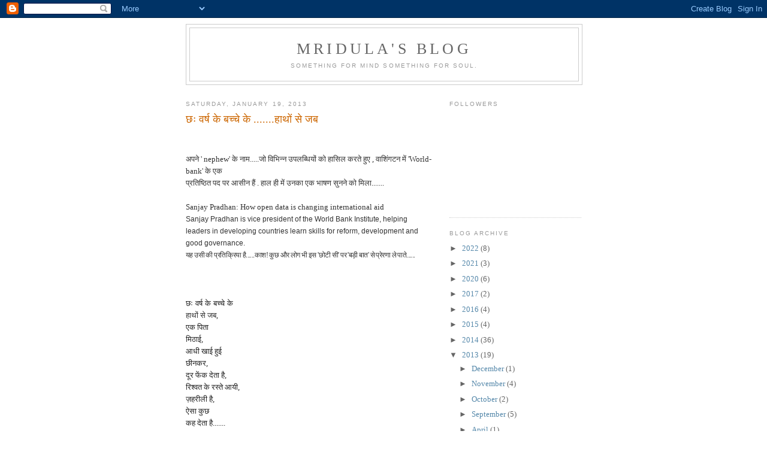

--- FILE ---
content_type: text/html; charset=UTF-8
request_url: https://blogmridulaspoem.blogspot.com/2013/01/nephew.html?showComment=1359808257086
body_size: 20743
content:
<!DOCTYPE html>
<html dir='ltr'>
<head>
<link href='https://www.blogger.com/static/v1/widgets/2944754296-widget_css_bundle.css' rel='stylesheet' type='text/css'/>
<meta content='text/html; charset=UTF-8' http-equiv='Content-Type'/>
<meta content='blogger' name='generator'/>
<link href='https://blogmridulaspoem.blogspot.com/favicon.ico' rel='icon' type='image/x-icon'/>
<link href='http://blogmridulaspoem.blogspot.com/2013/01/nephew.html' rel='canonical'/>
<link rel="alternate" type="application/atom+xml" title="mridula&#39;s blog - Atom" href="https://blogmridulaspoem.blogspot.com/feeds/posts/default" />
<link rel="alternate" type="application/rss+xml" title="mridula&#39;s blog - RSS" href="https://blogmridulaspoem.blogspot.com/feeds/posts/default?alt=rss" />
<link rel="service.post" type="application/atom+xml" title="mridula&#39;s blog - Atom" href="https://www.blogger.com/feeds/5075188716546942836/posts/default" />

<link rel="alternate" type="application/atom+xml" title="mridula&#39;s blog - Atom" href="https://blogmridulaspoem.blogspot.com/feeds/1554865311797684929/comments/default" />
<!--Can't find substitution for tag [blog.ieCssRetrofitLinks]-->
<meta content='http://blogmridulaspoem.blogspot.com/2013/01/nephew.html' property='og:url'/>
<meta content=' छः वर्ष के बच्चे के .......हाथों से जब' property='og:title'/>
<meta content='                     अपने &#39; nephew&#39; के नाम.....जो विभिन्न उपलब्धियों को हासिल करते हुए , वाशिंगटन में &#39;World-bank&#39; के एक  प्रतिष्ठित पद पर आ...' property='og:description'/>
<title>mridula's blog:  छ&#2307; वर&#2381;ष क&#2375; बच&#2381;च&#2375; क&#2375; .......ह&#2366;थ&#2379;&#2306; स&#2375; जब</title>
<style id='page-skin-1' type='text/css'><!--
/*
-----------------------------------------------
Blogger Template Style
Name:     Minima
Date:     26 Feb 2004
Updated by: Blogger Team
----------------------------------------------- */
/* Use this with templates/template-twocol.html */
body {
background:#ffffff;
margin:0;
color:#333333;
font:x-small Georgia Serif;
font-size/* */:/**/small;
font-size: /**/small;
text-align: center;
}
a:link {
color:#5588aa;
text-decoration:none;
}
a:visited {
color:#999999;
text-decoration:none;
}
a:hover {
color:#cc6600;
text-decoration:underline;
}
a img {
border-width:0;
}
/* Header
-----------------------------------------------
*/
#header-wrapper {
width:660px;
margin:0 auto 10px;
border:1px solid #cccccc;
}
#header-inner {
background-position: center;
margin-left: auto;
margin-right: auto;
}
#header {
margin: 5px;
border: 1px solid #cccccc;
text-align: center;
color:#666666;
}
#header h1 {
margin:5px 5px 0;
padding:15px 20px .25em;
line-height:1.2em;
text-transform:uppercase;
letter-spacing:.2em;
font: normal normal 200% Georgia, Serif;
}
#header a {
color:#666666;
text-decoration:none;
}
#header a:hover {
color:#666666;
}
#header .description {
margin:0 5px 5px;
padding:0 20px 15px;
max-width:700px;
text-transform:uppercase;
letter-spacing:.2em;
line-height: 1.4em;
font: normal normal 78% 'Trebuchet MS', Trebuchet, Arial, Verdana, Sans-serif;
color: #999999;
}
#header img {
margin-left: auto;
margin-right: auto;
}
/* Outer-Wrapper
----------------------------------------------- */
#outer-wrapper {
width: 660px;
margin:0 auto;
padding:10px;
text-align:left;
font: normal normal 100% Georgia, Serif;
}
#main-wrapper {
width: 410px;
float: left;
word-wrap: break-word; /* fix for long text breaking sidebar float in IE */
overflow: hidden;     /* fix for long non-text content breaking IE sidebar float */
}
#sidebar-wrapper {
width: 220px;
float: right;
word-wrap: break-word; /* fix for long text breaking sidebar float in IE */
overflow: hidden;      /* fix for long non-text content breaking IE sidebar float */
}
/* Headings
----------------------------------------------- */
h2 {
margin:1.5em 0 .75em;
font:normal normal 78% 'Trebuchet MS',Trebuchet,Arial,Verdana,Sans-serif;
line-height: 1.4em;
text-transform:uppercase;
letter-spacing:.2em;
color:#999999;
}
/* Posts
-----------------------------------------------
*/
h2.date-header {
margin:1.5em 0 .5em;
}
.post {
margin:.5em 0 1.5em;
border-bottom:1px dotted #cccccc;
padding-bottom:1.5em;
}
.post h3 {
margin:.25em 0 0;
padding:0 0 4px;
font-size:140%;
font-weight:normal;
line-height:1.4em;
color:#cc6600;
}
.post h3 a, .post h3 a:visited, .post h3 strong {
display:block;
text-decoration:none;
color:#cc6600;
font-weight:normal;
}
.post h3 strong, .post h3 a:hover {
color:#333333;
}
.post-body {
margin:0 0 .75em;
line-height:1.6em;
}
.post-body blockquote {
line-height:1.3em;
}
.post-footer {
margin: .75em 0;
color:#999999;
text-transform:uppercase;
letter-spacing:.1em;
font: normal normal 78% 'Trebuchet MS', Trebuchet, Arial, Verdana, Sans-serif;
line-height: 1.4em;
}
.comment-link {
margin-left:.6em;
}
.post img, table.tr-caption-container {
padding:4px;
border:1px solid #cccccc;
}
.tr-caption-container img {
border: none;
padding: 0;
}
.post blockquote {
margin:1em 20px;
}
.post blockquote p {
margin:.75em 0;
}
/* Comments
----------------------------------------------- */
#comments h4 {
margin:1em 0;
font-weight: bold;
line-height: 1.4em;
text-transform:uppercase;
letter-spacing:.2em;
color: #999999;
}
#comments-block {
margin:1em 0 1.5em;
line-height:1.6em;
}
#comments-block .comment-author {
margin:.5em 0;
}
#comments-block .comment-body {
margin:.25em 0 0;
}
#comments-block .comment-footer {
margin:-.25em 0 2em;
line-height: 1.4em;
text-transform:uppercase;
letter-spacing:.1em;
}
#comments-block .comment-body p {
margin:0 0 .75em;
}
.deleted-comment {
font-style:italic;
color:gray;
}
#blog-pager-newer-link {
float: left;
}
#blog-pager-older-link {
float: right;
}
#blog-pager {
text-align: center;
}
.feed-links {
clear: both;
line-height: 2.5em;
}
/* Sidebar Content
----------------------------------------------- */
.sidebar {
color: #666666;
line-height: 1.5em;
}
.sidebar ul {
list-style:none;
margin:0 0 0;
padding:0 0 0;
}
.sidebar li {
margin:0;
padding-top:0;
padding-right:0;
padding-bottom:.25em;
padding-left:15px;
text-indent:-15px;
line-height:1.5em;
}
.sidebar .widget, .main .widget {
border-bottom:1px dotted #cccccc;
margin:0 0 1.5em;
padding:0 0 1.5em;
}
.main .Blog {
border-bottom-width: 0;
}
/* Profile
----------------------------------------------- */
.profile-img {
float: left;
margin-top: 0;
margin-right: 5px;
margin-bottom: 5px;
margin-left: 0;
padding: 4px;
border: 1px solid #cccccc;
}
.profile-data {
margin:0;
text-transform:uppercase;
letter-spacing:.1em;
font: normal normal 78% 'Trebuchet MS', Trebuchet, Arial, Verdana, Sans-serif;
color: #999999;
font-weight: bold;
line-height: 1.6em;
}
.profile-datablock {
margin:.5em 0 .5em;
}
.profile-textblock {
margin: 0.5em 0;
line-height: 1.6em;
}
.profile-link {
font: normal normal 78% 'Trebuchet MS', Trebuchet, Arial, Verdana, Sans-serif;
text-transform: uppercase;
letter-spacing: .1em;
}
/* Footer
----------------------------------------------- */
#footer {
width:660px;
clear:both;
margin:0 auto;
padding-top:15px;
line-height: 1.6em;
text-transform:uppercase;
letter-spacing:.1em;
text-align: center;
}

--></style>
<link href='https://www.blogger.com/dyn-css/authorization.css?targetBlogID=5075188716546942836&amp;zx=43511d73-e9f6-4a28-ab12-14a20ff3b88d' media='none' onload='if(media!=&#39;all&#39;)media=&#39;all&#39;' rel='stylesheet'/><noscript><link href='https://www.blogger.com/dyn-css/authorization.css?targetBlogID=5075188716546942836&amp;zx=43511d73-e9f6-4a28-ab12-14a20ff3b88d' rel='stylesheet'/></noscript>
<meta name='google-adsense-platform-account' content='ca-host-pub-1556223355139109'/>
<meta name='google-adsense-platform-domain' content='blogspot.com'/>

</head>
<body>
<div class='navbar section' id='navbar'><div class='widget Navbar' data-version='1' id='Navbar1'><script type="text/javascript">
    function setAttributeOnload(object, attribute, val) {
      if(window.addEventListener) {
        window.addEventListener('load',
          function(){ object[attribute] = val; }, false);
      } else {
        window.attachEvent('onload', function(){ object[attribute] = val; });
      }
    }
  </script>
<div id="navbar-iframe-container"></div>
<script type="text/javascript" src="https://apis.google.com/js/platform.js"></script>
<script type="text/javascript">
      gapi.load("gapi.iframes:gapi.iframes.style.bubble", function() {
        if (gapi.iframes && gapi.iframes.getContext) {
          gapi.iframes.getContext().openChild({
              url: 'https://www.blogger.com/navbar/5075188716546942836?po\x3d1554865311797684929\x26origin\x3dhttps://blogmridulaspoem.blogspot.com',
              where: document.getElementById("navbar-iframe-container"),
              id: "navbar-iframe"
          });
        }
      });
    </script><script type="text/javascript">
(function() {
var script = document.createElement('script');
script.type = 'text/javascript';
script.src = '//pagead2.googlesyndication.com/pagead/js/google_top_exp.js';
var head = document.getElementsByTagName('head')[0];
if (head) {
head.appendChild(script);
}})();
</script>
</div></div>
<div id='outer-wrapper'><div id='wrap2'>
<!-- skip links for text browsers -->
<span id='skiplinks' style='display:none;'>
<a href='#main'>skip to main </a> |
      <a href='#sidebar'>skip to sidebar</a>
</span>
<div id='header-wrapper'>
<div class='header section' id='header'><div class='widget Header' data-version='1' id='Header1'>
<div id='header-inner'>
<div class='titlewrapper'>
<h1 class='title'>
<a href='https://blogmridulaspoem.blogspot.com/'>
mridula's blog
</a>
</h1>
</div>
<div class='descriptionwrapper'>
<p class='description'><span>something for mind 
something for soul.</span></p>
</div>
</div>
</div></div>
</div>
<div id='content-wrapper'>
<div id='crosscol-wrapper' style='text-align:center'>
<div class='crosscol no-items section' id='crosscol'></div>
</div>
<div id='main-wrapper'>
<div class='main section' id='main'><div class='widget Blog' data-version='1' id='Blog1'>
<div class='blog-posts hfeed'>

          <div class="date-outer">
        
<h2 class='date-header'><span>Saturday, January 19, 2013</span></h2>

          <div class="date-posts">
        
<div class='post-outer'>
<div class='post hentry uncustomized-post-template' itemprop='blogPost' itemscope='itemscope' itemtype='http://schema.org/BlogPosting'>
<meta content='5075188716546942836' itemprop='blogId'/>
<meta content='1554865311797684929' itemprop='postId'/>
<a name='1554865311797684929'></a>
<h3 class='post-title entry-title' itemprop='name'>
 छ&#2307; वर&#2381;ष क&#2375; बच&#2381;च&#2375; क&#2375; .......ह&#2366;थ&#2379;&#2306; स&#2375; जब
</h3>
<div class='post-header'>
<div class='post-header-line-1'></div>
</div>
<div class='post-body entry-content' id='post-body-1554865311797684929' itemprop='description articleBody'>
<div dir="ltr" style="text-align: left;" trbidi="on">
&nbsp; &nbsp; &nbsp; &nbsp; &nbsp; &nbsp; &nbsp; &nbsp; &nbsp; <br />
<br />
अपन&#2375; ' nephew'&nbsp;क&#2375; न&#2366;म.....ज&#2379; व&#2367;भ&#2367;न&#2381;न उपलब&#2381;ध&#2367;य&#2379;&#2306; क&#2379; ह&#2366;स&#2367;ल करत&#2375; ह&#2369;ए&nbsp;, व&#2366;श&#2367;&#2306;गटन म&#2375;&#2306; 'World-bank' क&#2375; एक<br />
प&#2381;रत&#2367;ष&#2381;ठ&#2367;त पद पर आस&#2368;न ह&#2376;&#2306; . ह&#2366;ल ह&#2368; म&#2375;&#2306; उनक&#2366; एक भ&#2366;षण स&#2369;नन&#2375; क&#2379; म&#2367;ल&#2366;....... &nbsp; &nbsp; &nbsp; &nbsp; &nbsp; <br />
<br />
<div style="text-align: left;">
<span id="altHeadline" style="margin: 0px; padding: 0px;">Sanjay Pradhan: How open data is changing international aid</span></div>
<div style="text-align: left;">
<span style="margin: 0px; padding: 0px;"><span style="background-color: white; font-family: arial, helvetica, sans-serif; font-size: 12px;">Sanjay Pradhan is vice president of the World Bank Institute, helping leaders in developing countries learn skills for reform, development and good governance.</span></span></div>
<div style="text-align: left;">
<span style="font-size: 0.9em; letter-spacing: -0.05em;">यह उस&#2368; क&#2368; प&#2381;रत&#2367;क&#2381;र&#2367;य&#2366; ह&#2376;......क&#2366;श! क&#2369;छ और ल&#2379;ग भ&#2368; इस 'छ&#2379;ट&#2368; स&#2368;' पर 'बड&#2364;&#2368; ब&#2366;त' स&#2375; प&#2381;र&#2375;रण&#2366; ल&#2375; प&#2366;त&#2375;......</span></div>
<br />
<div>
<span style="background-color: white; color: #222222; font-family: arial, sans-serif; font-size: 13px;"><br /></span>
<br />
<div style="text-align: left;">
<span style="background-color: white; color: #222222; font-family: arial, sans-serif; font-size: 13px;">छ&#2307; वर&#2381;ष क&#2375; बच&#2381;च&#2375; क&#2375;&nbsp;&nbsp;</span><span style="background-color: white; color: #222222; font-family: arial, sans-serif; font-size: 13px;">&nbsp; &nbsp; &nbsp; &nbsp;&nbsp;</span></div>
</div>
<div>
<div style="background-color: white; color: #222222; font-family: arial, sans-serif; font-size: 13px;">
<div style="text-align: left;">
</div>
</div>
<div style="color: black; font-family: 'Times New Roman'; font-size: medium;">
</div>
ह&#2366;थ&#2379;&#2306; स&#2375; जब,<br />
<div style="background-color: white; color: #222222; font-family: arial, sans-serif; font-size: 13px;">
</div>
<div style="background-color: white; color: #222222;">
एक प&#2367;त&#2366;&nbsp;</div>
<div style="background-color: white; color: #222222;">
म&#2367;ठ&#2366;ई, &nbsp; &nbsp; &nbsp; &nbsp; &nbsp; &nbsp; &nbsp; &nbsp; &nbsp; &nbsp; &nbsp; &nbsp; &nbsp;</div>
<div style="background-color: white; color: #222222;">
आध&#2368; ख&#2366;ई ह&#2369;ई&nbsp;</div>
<div style="background-color: white; color: #222222;">
<div style="text-align: left;">
छ&#2368;नकर,</div>
</div>
<div style="background-color: white; color: #222222;">
द&#2370;र फ&#2375;&#2306;क द&#2375;त&#2366; ह&#2376;,</div>
<div style="background-color: white; color: #222222;">
र&#2367;श&#2381;वत क&#2375; रस&#2381;त&#2375; आय&#2368;,&nbsp;</div>
<div style="background-color: white; color: #222222;">
ज&#2364;हर&#2368;ल&#2368; ह&#2376;,</div>
<div style="background-color: white; color: #222222;">
ऐस&#2366; क&#2369;छ&nbsp;</div>
<div style="background-color: white; color: #222222;">
कह द&#2375;त&#2366; ह&#2376;.......</div>
<div style="background-color: white; color: #222222;">
तब&nbsp;</div>
<div style="background-color: white; color: #222222;">
ब&#2366;ल-स&#2369;लभ ,क&#2379;मल-मन&nbsp;</div>
<div style="background-color: white; color: #222222;">
हतप&#2381;रभ,</div>
<div style="background-color: white; color: #222222;">
ब&#2375;ह&#2367;स&#2366;ब&nbsp;</div>
<div style="background-color: white; color: #222222;">
र&#2379;त&#2366; ह&#2376;........पर&nbsp;</div>
<div style="background-color: white; color: #222222;">
उस&#2368; &nbsp;स&#2369;द&#2371;ढ&#2364; सच&#2381;च&#2366;ई क&#2368;&nbsp;</div>
<div style="background-color: white; color: #222222;">
अन&#2369;पम म&#2367;स&#2366;ल क&#2366;&nbsp;</div>
<div style="background-color: white; color: #222222;">
बल ल&#2375;कर,&nbsp;</div>
<div style="background-color: white; color: #222222;">
ज&#2368;वन-क&#2381;रम म&#2375;&#2306;,</div>
<div style="background-color: white; color: #222222;">
त&#2369;म ज&#2376;स&#2366; बन&nbsp;</div>
<div style="background-color: white; color: #222222;">
नभ क&#2379; छ&#2370;त&#2366; ह&#2376;.</div>
<div style="background-color: white; color: #222222;">
&nbsp; &nbsp; &nbsp; &nbsp; &nbsp; &nbsp; &nbsp; &nbsp; &nbsp; &nbsp; &nbsp; &nbsp; &nbsp; &nbsp;&nbsp;</div>
</div>
</div>
<div style='clear: both;'></div>
</div>
<div class='post-footer'>
<div class='post-footer-line post-footer-line-1'>
<span class='post-author vcard'>
Posted by
<span class='fn' itemprop='author' itemscope='itemscope' itemtype='http://schema.org/Person'>
<meta content='https://www.blogger.com/profile/10665142276774311821' itemprop='url'/>
<a class='g-profile' href='https://www.blogger.com/profile/10665142276774311821' rel='author' title='author profile'>
<span itemprop='name'>mridula pradhan</span>
</a>
</span>
</span>
<span class='post-timestamp'>
at
<meta content='http://blogmridulaspoem.blogspot.com/2013/01/nephew.html' itemprop='url'/>
<a class='timestamp-link' href='https://blogmridulaspoem.blogspot.com/2013/01/nephew.html' rel='bookmark' title='permanent link'><abbr class='published' itemprop='datePublished' title='2013-01-19T22:17:00-08:00'>10:17&#8239;PM</abbr></a>
</span>
<span class='post-comment-link'>
</span>
<span class='post-icons'>
<span class='item-action'>
<a href='https://www.blogger.com/email-post/5075188716546942836/1554865311797684929' title='Email Post'>
<img alt='' class='icon-action' height='13' src='https://resources.blogblog.com/img/icon18_email.gif' width='18'/>
</a>
</span>
<span class='item-control blog-admin pid-195355034'>
<a href='https://www.blogger.com/post-edit.g?blogID=5075188716546942836&postID=1554865311797684929&from=pencil' title='Edit Post'>
<img alt='' class='icon-action' height='18' src='https://resources.blogblog.com/img/icon18_edit_allbkg.gif' width='18'/>
</a>
</span>
</span>
<div class='post-share-buttons goog-inline-block'>
</div>
</div>
<div class='post-footer-line post-footer-line-2'>
<span class='post-labels'>
</span>
</div>
<div class='post-footer-line post-footer-line-3'>
<span class='post-location'>
</span>
</div>
</div>
</div>
<div class='comments' id='comments'>
<a name='comments'></a>
<h4>30 comments:</h4>
<div class='comments-content'>
<script async='async' src='' type='text/javascript'></script>
<script type='text/javascript'>
    (function() {
      var items = null;
      var msgs = null;
      var config = {};

// <![CDATA[
      var cursor = null;
      if (items && items.length > 0) {
        cursor = parseInt(items[items.length - 1].timestamp) + 1;
      }

      var bodyFromEntry = function(entry) {
        var text = (entry &&
                    ((entry.content && entry.content.$t) ||
                     (entry.summary && entry.summary.$t))) ||
            '';
        if (entry && entry.gd$extendedProperty) {
          for (var k in entry.gd$extendedProperty) {
            if (entry.gd$extendedProperty[k].name == 'blogger.contentRemoved') {
              return '<span class="deleted-comment">' + text + '</span>';
            }
          }
        }
        return text;
      }

      var parse = function(data) {
        cursor = null;
        var comments = [];
        if (data && data.feed && data.feed.entry) {
          for (var i = 0, entry; entry = data.feed.entry[i]; i++) {
            var comment = {};
            // comment ID, parsed out of the original id format
            var id = /blog-(\d+).post-(\d+)/.exec(entry.id.$t);
            comment.id = id ? id[2] : null;
            comment.body = bodyFromEntry(entry);
            comment.timestamp = Date.parse(entry.published.$t) + '';
            if (entry.author && entry.author.constructor === Array) {
              var auth = entry.author[0];
              if (auth) {
                comment.author = {
                  name: (auth.name ? auth.name.$t : undefined),
                  profileUrl: (auth.uri ? auth.uri.$t : undefined),
                  avatarUrl: (auth.gd$image ? auth.gd$image.src : undefined)
                };
              }
            }
            if (entry.link) {
              if (entry.link[2]) {
                comment.link = comment.permalink = entry.link[2].href;
              }
              if (entry.link[3]) {
                var pid = /.*comments\/default\/(\d+)\?.*/.exec(entry.link[3].href);
                if (pid && pid[1]) {
                  comment.parentId = pid[1];
                }
              }
            }
            comment.deleteclass = 'item-control blog-admin';
            if (entry.gd$extendedProperty) {
              for (var k in entry.gd$extendedProperty) {
                if (entry.gd$extendedProperty[k].name == 'blogger.itemClass') {
                  comment.deleteclass += ' ' + entry.gd$extendedProperty[k].value;
                } else if (entry.gd$extendedProperty[k].name == 'blogger.displayTime') {
                  comment.displayTime = entry.gd$extendedProperty[k].value;
                }
              }
            }
            comments.push(comment);
          }
        }
        return comments;
      };

      var paginator = function(callback) {
        if (hasMore()) {
          var url = config.feed + '?alt=json&v=2&orderby=published&reverse=false&max-results=50';
          if (cursor) {
            url += '&published-min=' + new Date(cursor).toISOString();
          }
          window.bloggercomments = function(data) {
            var parsed = parse(data);
            cursor = parsed.length < 50 ? null
                : parseInt(parsed[parsed.length - 1].timestamp) + 1
            callback(parsed);
            window.bloggercomments = null;
          }
          url += '&callback=bloggercomments';
          var script = document.createElement('script');
          script.type = 'text/javascript';
          script.src = url;
          document.getElementsByTagName('head')[0].appendChild(script);
        }
      };
      var hasMore = function() {
        return !!cursor;
      };
      var getMeta = function(key, comment) {
        if ('iswriter' == key) {
          var matches = !!comment.author
              && comment.author.name == config.authorName
              && comment.author.profileUrl == config.authorUrl;
          return matches ? 'true' : '';
        } else if ('deletelink' == key) {
          return config.baseUri + '/comment/delete/'
               + config.blogId + '/' + comment.id;
        } else if ('deleteclass' == key) {
          return comment.deleteclass;
        }
        return '';
      };

      var replybox = null;
      var replyUrlParts = null;
      var replyParent = undefined;

      var onReply = function(commentId, domId) {
        if (replybox == null) {
          // lazily cache replybox, and adjust to suit this style:
          replybox = document.getElementById('comment-editor');
          if (replybox != null) {
            replybox.height = '250px';
            replybox.style.display = 'block';
            replyUrlParts = replybox.src.split('#');
          }
        }
        if (replybox && (commentId !== replyParent)) {
          replybox.src = '';
          document.getElementById(domId).insertBefore(replybox, null);
          replybox.src = replyUrlParts[0]
              + (commentId ? '&parentID=' + commentId : '')
              + '#' + replyUrlParts[1];
          replyParent = commentId;
        }
      };

      var hash = (window.location.hash || '#').substring(1);
      var startThread, targetComment;
      if (/^comment-form_/.test(hash)) {
        startThread = hash.substring('comment-form_'.length);
      } else if (/^c[0-9]+$/.test(hash)) {
        targetComment = hash.substring(1);
      }

      // Configure commenting API:
      var configJso = {
        'maxDepth': config.maxThreadDepth
      };
      var provider = {
        'id': config.postId,
        'data': items,
        'loadNext': paginator,
        'hasMore': hasMore,
        'getMeta': getMeta,
        'onReply': onReply,
        'rendered': true,
        'initComment': targetComment,
        'initReplyThread': startThread,
        'config': configJso,
        'messages': msgs
      };

      var render = function() {
        if (window.goog && window.goog.comments) {
          var holder = document.getElementById('comment-holder');
          window.goog.comments.render(holder, provider);
        }
      };

      // render now, or queue to render when library loads:
      if (window.goog && window.goog.comments) {
        render();
      } else {
        window.goog = window.goog || {};
        window.goog.comments = window.goog.comments || {};
        window.goog.comments.loadQueue = window.goog.comments.loadQueue || [];
        window.goog.comments.loadQueue.push(render);
      }
    })();
// ]]>
  </script>
<div id='comment-holder'>
<div class="comment-thread toplevel-thread"><ol id="top-ra"><li class="comment" id="c7424309162566238833"><div class="avatar-image-container"><img src="//www.blogger.com/img/blogger_logo_round_35.png" alt=""/></div><div class="comment-block"><div class="comment-header"><cite class="user"><a href="https://www.blogger.com/profile/18357081059384896848" rel="nofollow">उड़त&#2366; प&#2306;छ&#2368;</a></cite><span class="icon user "></span><span class="datetime secondary-text"><a rel="nofollow" href="https://blogmridulaspoem.blogspot.com/2013/01/nephew.html?showComment=1358663615004#c7424309162566238833">January 19, 2013 at 10:33&#8239;PM</a></span></div><p class="comment-content">उस&#2368;  स&#2369;द&#2371;ढ&#2364; सच&#2381;च&#2366;ई क&#2368; <br>अन&#2369;पम म&#2367;स&#2366;ल क&#2366; <br>बल ल&#2375;कर, <br>ज&#2368;वन-क&#2381;रम म&#2375;&#2306;,<br>त&#2369;म ज&#2376;स&#2366; बन <br>नभ क&#2379; छ&#2370;त&#2366; ह&#2376;.<br><br> इस&#2368; प&#2381;र&#2375;रण&#2366; क&#2368; जर&#2369;रत ह&#2376; !! <br><br>प&#2379;स&#2381;ट <br>Gift- Every Second of My life.<br></p><span class="comment-actions secondary-text"><a class="comment-reply" target="_self" data-comment-id="7424309162566238833">Reply</a><span class="item-control blog-admin blog-admin pid-675863225"><a target="_self" href="https://www.blogger.com/comment/delete/5075188716546942836/7424309162566238833">Delete</a></span></span></div><div class="comment-replies"><div id="c7424309162566238833-rt" class="comment-thread inline-thread hidden"><span class="thread-toggle thread-expanded"><span class="thread-arrow"></span><span class="thread-count"><a target="_self">Replies</a></span></span><ol id="c7424309162566238833-ra" class="thread-chrome thread-expanded"><div></div><div id="c7424309162566238833-continue" class="continue"><a class="comment-reply" target="_self" data-comment-id="7424309162566238833">Reply</a></div></ol></div></div><div class="comment-replybox-single" id="c7424309162566238833-ce"></div></li><li class="comment" id="c6459020683602461434"><div class="avatar-image-container"><img src="//blogger.googleusercontent.com/img/b/R29vZ2xl/AVvXsEgEf_YMeIEYyH-zWeCWTXYmoXniq0nBszIflS6h5UJsOoW3h9A8MhcbCA7X_ROH853osD522TzDEvHVxJ4WIZ7IFDfxco6TslxhiIuUojYgccp316iJn7Mzm4pmNuc6ng/s45-c/profilegoofy.jpg" alt=""/></div><div class="comment-block"><div class="comment-header"><cite class="user"><a href="https://www.blogger.com/profile/03993727586056700899" rel="nofollow">Satish Saxena </a></cite><span class="icon user "></span><span class="datetime secondary-text"><a rel="nofollow" href="https://blogmridulaspoem.blogspot.com/2013/01/nephew.html?showComment=1358664521428#c6459020683602461434">January 19, 2013 at 10:48&#8239;PM</a></span></div><p class="comment-content">कम&#2366;ल ह&#2376; ...बध&#2366;ई !<br>बह&#2369;त स&#2369;&#2306;दर रचन&#2366; !</p><span class="comment-actions secondary-text"><a class="comment-reply" target="_self" data-comment-id="6459020683602461434">Reply</a><span class="item-control blog-admin blog-admin pid-1037465059"><a target="_self" href="https://www.blogger.com/comment/delete/5075188716546942836/6459020683602461434">Delete</a></span></span></div><div class="comment-replies"><div id="c6459020683602461434-rt" class="comment-thread inline-thread hidden"><span class="thread-toggle thread-expanded"><span class="thread-arrow"></span><span class="thread-count"><a target="_self">Replies</a></span></span><ol id="c6459020683602461434-ra" class="thread-chrome thread-expanded"><div></div><div id="c6459020683602461434-continue" class="continue"><a class="comment-reply" target="_self" data-comment-id="6459020683602461434">Reply</a></div></ol></div></div><div class="comment-replybox-single" id="c6459020683602461434-ce"></div></li><li class="comment" id="c7322066390887908370"><div class="avatar-image-container"><img src="//blogger.googleusercontent.com/img/b/R29vZ2xl/AVvXsEix-b57nZqHUk9IFC4ohNGk5yfeAkIoj2OmHTEkAr0glab3NZHBzXVj9NyRmZM0ctZEVAAAddBUt_ZC6SpbvE51iOOe4l0LT6DWgauJaC81Hfnv1trkfFaIT-7eS8a0Mg/s45-c/photo.png" alt=""/></div><div class="comment-block"><div class="comment-header"><cite class="user"><a href="https://www.blogger.com/profile/11793607017463281505" rel="nofollow">द&#2367;गम&#2381;बर न&#2366;सव&#2366;</a></cite><span class="icon user "></span><span class="datetime secondary-text"><a rel="nofollow" href="https://blogmridulaspoem.blogspot.com/2013/01/nephew.html?showComment=1358679770650#c7322066390887908370">January 20, 2013 at 3:02&#8239;AM</a></span></div><p class="comment-content">बह&#2369;त ख&#2370;ब ... सच ह&#2376; बचपन म&#2375;&#2306; ज&#2379; ब&#2366;त ग&#2367;रह ब&#2306;ध ज&#2366;त&#2368; ह&#2376; सद&#2366;  स&#2366;थ रहत&#2368; ह&#2376; ...</p><span class="comment-actions secondary-text"><a class="comment-reply" target="_self" data-comment-id="7322066390887908370">Reply</a><span class="item-control blog-admin blog-admin pid-442252936"><a target="_self" href="https://www.blogger.com/comment/delete/5075188716546942836/7322066390887908370">Delete</a></span></span></div><div class="comment-replies"><div id="c7322066390887908370-rt" class="comment-thread inline-thread hidden"><span class="thread-toggle thread-expanded"><span class="thread-arrow"></span><span class="thread-count"><a target="_self">Replies</a></span></span><ol id="c7322066390887908370-ra" class="thread-chrome thread-expanded"><div></div><div id="c7322066390887908370-continue" class="continue"><a class="comment-reply" target="_self" data-comment-id="7322066390887908370">Reply</a></div></ol></div></div><div class="comment-replybox-single" id="c7322066390887908370-ce"></div></li><li class="comment" id="c2300162926806425887"><div class="avatar-image-container"><img src="//blogger.googleusercontent.com/img/b/R29vZ2xl/AVvXsEi4vWF5R3b9MZjR5O8uYQubGZIi-JxtmpGsJXAugmgq_zTM_wRZ9K-EIltYaN_vuPE2bGmHZkDGGEwIV-yoGIAdHXfCYk1F065RpZSoGtqtswE3_yYsRmG_Vmw5ZNVvlQ/s45-c/AIbEiAIAAABDCMqz1J-osvynCSILdmNhcmRfcGhvdG8qKDAwNjdiZjQxNzcwNDZhOTQ2MDRhZDJmZWRjYjE5YjJlMjlkNDliN2MwAbCmkiWHMapDHgICParJ_aR-3iGL.jpg" alt=""/></div><div class="comment-block"><div class="comment-header"><cite class="user"><a href="https://www.blogger.com/profile/09047336871751054497" rel="nofollow">ध&#2368;र&#2375;न&#2381;द&#2381;र स&#2367;&#2306;ह भद&#2380;र&#2367;य&#2366; </a></cite><span class="icon user "></span><span class="datetime secondary-text"><a rel="nofollow" href="https://blogmridulaspoem.blogspot.com/2013/01/nephew.html?showComment=1358685064027#c2300162926806425887">January 20, 2013 at 4:31&#8239;AM</a></span></div><p class="comment-content">अन&#2369;पम म&#2367;स&#2366;ल क&#2368; ल&#2366;जब&#2366;ब द&#2367;ल क&#2379; छ&#2370;त&#2368; प&#2381;रस&#2381;त&#2369;त&#2367;,,,<br><br>recent post <a href="http://dheerendra11.blogspot.in/2013/01/blog-post_2254.html#links" rel="nofollow">: बस&#2381;तर-ब&#2366;ल&#2366;,,,</a></p><span class="comment-actions secondary-text"><a class="comment-reply" target="_self" data-comment-id="2300162926806425887">Reply</a><span class="item-control blog-admin blog-admin pid-1071630460"><a target="_self" href="https://www.blogger.com/comment/delete/5075188716546942836/2300162926806425887">Delete</a></span></span></div><div class="comment-replies"><div id="c2300162926806425887-rt" class="comment-thread inline-thread hidden"><span class="thread-toggle thread-expanded"><span class="thread-arrow"></span><span class="thread-count"><a target="_self">Replies</a></span></span><ol id="c2300162926806425887-ra" class="thread-chrome thread-expanded"><div></div><div id="c2300162926806425887-continue" class="continue"><a class="comment-reply" target="_self" data-comment-id="2300162926806425887">Reply</a></div></ol></div></div><div class="comment-replybox-single" id="c2300162926806425887-ce"></div></li><li class="comment" id="c4524835675585492114"><div class="avatar-image-container"><img src="//blogger.googleusercontent.com/img/b/R29vZ2xl/AVvXsEi2W16bRmtUBhlWJRKxy0wHc1v3xR-2bzI10Ds7Cy8XD6rUjs7BRYFbi-Dt-uw61LjIejSF3Ku4ixAfwczkEHw4gwCuh3EZ3Anj1pZf2gBGGZrugo2obGJA8dQi45AzcLs/s45-c/IMG-20180227-WA0000.jpg" alt=""/></div><div class="comment-block"><div class="comment-header"><cite class="user"><a href="https://www.blogger.com/profile/14755956306255938813" rel="nofollow">रश&#2381;म&#2367; प&#2381;रभ&#2366;...</a></cite><span class="icon user "></span><span class="datetime secondary-text"><a rel="nofollow" href="https://blogmridulaspoem.blogspot.com/2013/01/nephew.html?showComment=1358690980193#c4524835675585492114">January 20, 2013 at 6:09&#8239;AM</a></span></div><p class="comment-content">व&#2366;ह ... बह&#2369;त अच&#2381;छ&#2368; स&#2379;च </p><span class="comment-actions secondary-text"><a class="comment-reply" target="_self" data-comment-id="4524835675585492114">Reply</a><span class="item-control blog-admin blog-admin pid-2073255302"><a target="_self" href="https://www.blogger.com/comment/delete/5075188716546942836/4524835675585492114">Delete</a></span></span></div><div class="comment-replies"><div id="c4524835675585492114-rt" class="comment-thread inline-thread hidden"><span class="thread-toggle thread-expanded"><span class="thread-arrow"></span><span class="thread-count"><a target="_self">Replies</a></span></span><ol id="c4524835675585492114-ra" class="thread-chrome thread-expanded"><div></div><div id="c4524835675585492114-continue" class="continue"><a class="comment-reply" target="_self" data-comment-id="4524835675585492114">Reply</a></div></ol></div></div><div class="comment-replybox-single" id="c4524835675585492114-ce"></div></li><li class="comment" id="c6573415062464288983"><div class="avatar-image-container"><img src="//blogger.googleusercontent.com/img/b/R29vZ2xl/AVvXsEi1F4QeyEZq7pzUKxJMndvmwpaghGeaoi5ZiFkHS8h3qRdUFPLBJ_F-f2nNb0xfd5ofmoNvZ-V2I3FTiKfDF6mRNyInj9BkdZuywMr2iMPug1G7Hkeq68W4_7qhTxlmGxs/s45-c/20161015_150656.jpg" alt=""/></div><div class="comment-block"><div class="comment-header"><cite class="user"><a href="https://www.blogger.com/profile/01924785129940767667" rel="nofollow">***Punam***</a></cite><span class="icon user "></span><span class="datetime secondary-text"><a rel="nofollow" href="https://blogmridulaspoem.blogspot.com/2013/01/nephew.html?showComment=1358695185180#c6573415062464288983">January 20, 2013 at 7:19&#8239;AM</a></span></div><p class="comment-content">अद&#2381;भ&#2369;त....</p><span class="comment-actions secondary-text"><a class="comment-reply" target="_self" data-comment-id="6573415062464288983">Reply</a><span class="item-control blog-admin blog-admin pid-742144263"><a target="_self" href="https://www.blogger.com/comment/delete/5075188716546942836/6573415062464288983">Delete</a></span></span></div><div class="comment-replies"><div id="c6573415062464288983-rt" class="comment-thread inline-thread hidden"><span class="thread-toggle thread-expanded"><span class="thread-arrow"></span><span class="thread-count"><a target="_self">Replies</a></span></span><ol id="c6573415062464288983-ra" class="thread-chrome thread-expanded"><div></div><div id="c6573415062464288983-continue" class="continue"><a class="comment-reply" target="_self" data-comment-id="6573415062464288983">Reply</a></div></ol></div></div><div class="comment-replybox-single" id="c6573415062464288983-ce"></div></li><li class="comment" id="c4174016801922328984"><div class="avatar-image-container"><img src="//blogger.googleusercontent.com/img/b/R29vZ2xl/AVvXsEiQvKyDgKmk3ZDXMxT39GzDt_B8p6-YoBNnz4hTMOd_QOM8Sat5bfH2_voxUotyDdgtYt_cC6q2AuR3LSet4hz_4MxiaIxZK2S9j2CWF3YPiDEnwbJBTPnzHTDWLpWLfec/s45-c/profile_pic1.png" alt=""/></div><div class="comment-block"><div class="comment-header"><cite class="user"><a href="https://www.blogger.com/profile/02984719301812684420" rel="nofollow">श&#2367;वन&#2366;थ क&#2369;म&#2366;र</a></cite><span class="icon user "></span><span class="datetime secondary-text"><a rel="nofollow" href="https://blogmridulaspoem.blogspot.com/2013/01/nephew.html?showComment=1358696058207#c4174016801922328984">January 20, 2013 at 7:34&#8239;AM</a></span></div><p class="comment-content">स&#2369;न&#2381;दर स&#2368;ख भर&#2368; प&#2381;र&#2375;रण&#2366;पद कव&#2367;त&#2366; .<br>आख&#2367;र बच&#2381;च&#2366; अपन&#2375; म&#2366;त&#2366;-प&#2367;त&#2366; स&#2375; ह&#2368; त&#2379; स&#2368;खत&#2366; ह&#2376; .<br><br>स&#2366;दर !<br></p><span class="comment-actions secondary-text"><a class="comment-reply" target="_self" data-comment-id="4174016801922328984">Reply</a><span class="item-control blog-admin blog-admin pid-1653586960"><a target="_self" href="https://www.blogger.com/comment/delete/5075188716546942836/4174016801922328984">Delete</a></span></span></div><div class="comment-replies"><div id="c4174016801922328984-rt" class="comment-thread inline-thread hidden"><span class="thread-toggle thread-expanded"><span class="thread-arrow"></span><span class="thread-count"><a target="_self">Replies</a></span></span><ol id="c4174016801922328984-ra" class="thread-chrome thread-expanded"><div></div><div id="c4174016801922328984-continue" class="continue"><a class="comment-reply" target="_self" data-comment-id="4174016801922328984">Reply</a></div></ol></div></div><div class="comment-replybox-single" id="c4174016801922328984-ce"></div></li><li class="comment" id="c995775417921383469"><div class="avatar-image-container"><img src="//blogger.googleusercontent.com/img/b/R29vZ2xl/AVvXsEh70TsZvtoBD8TtzrniQEO5ZW4ISMdsyT24bBmaIgcQEjDVXfmdW8-iTfwQjC5vr91TNvmTcnyxSYdvUOjK_fAAXidj2n-zwaENd8awC7CqetYAK3SqEEFTmRf_tFHqKTc/s45-c/IMG_5930.JPG" alt=""/></div><div class="comment-block"><div class="comment-header"><cite class="user"><a href="https://www.blogger.com/profile/11671991647226475135" rel="nofollow">ओ&#2306;क&#2366;रन&#2366;थ म&#2367;श&#2381;र </a></cite><span class="icon user "></span><span class="datetime secondary-text"><a rel="nofollow" href="https://blogmridulaspoem.blogspot.com/2013/01/nephew.html?showComment=1358729418615#c995775417921383469">January 20, 2013 at 4:50&#8239;PM</a></span></div><p class="comment-content">बह&#2369;त स&#2369;न&#2381;दर कह&#2366; ह&#2376;. ऐस&#2375; क&#2368; व&#2366;कय&#2375; उत&#2381;कर&#2381;ष क&#2368; ओर ल&#2375; ज&#2366;त&#2375; ह&#2376;&#2306;. </p><span class="comment-actions secondary-text"><a class="comment-reply" target="_self" data-comment-id="995775417921383469">Reply</a><span class="item-control blog-admin blog-admin pid-1442425153"><a target="_self" href="https://www.blogger.com/comment/delete/5075188716546942836/995775417921383469">Delete</a></span></span></div><div class="comment-replies"><div id="c995775417921383469-rt" class="comment-thread inline-thread hidden"><span class="thread-toggle thread-expanded"><span class="thread-arrow"></span><span class="thread-count"><a target="_self">Replies</a></span></span><ol id="c995775417921383469-ra" class="thread-chrome thread-expanded"><div></div><div id="c995775417921383469-continue" class="continue"><a class="comment-reply" target="_self" data-comment-id="995775417921383469">Reply</a></div></ol></div></div><div class="comment-replybox-single" id="c995775417921383469-ce"></div></li><li class="comment" id="c6682127039573408860"><div class="avatar-image-container"><img src="//2.bp.blogspot.com/_N7sdMZXEIvI/SavuqJo0JzI/AAAAAAAABTo/PisHCET6WHg/S45-s35/1447094209_600c819d47_o.jpg" alt=""/></div><div class="comment-block"><div class="comment-header"><cite class="user"><a href="https://www.blogger.com/profile/06057252073193171933" rel="nofollow">Udan Tashtari</a></cite><span class="icon user "></span><span class="datetime secondary-text"><a rel="nofollow" href="https://blogmridulaspoem.blogspot.com/2013/01/nephew.html?showComment=1358732705756#c6682127039573408860">January 20, 2013 at 5:45&#8239;PM</a></span></div><p class="comment-content">इस तरफ आईय&#2375;ग&#2366;...त&#2379; म&#2367;लव&#2366;ईय&#2375;ग&#2366;...म&#2375;र&#2366; अह&#2379;भ&#2366;ग&#2381;य ह&#2379;ग&#2366;!!</p><span class="comment-actions secondary-text"><a class="comment-reply" target="_self" data-comment-id="6682127039573408860">Reply</a><span class="item-control blog-admin blog-admin pid-896189811"><a target="_self" href="https://www.blogger.com/comment/delete/5075188716546942836/6682127039573408860">Delete</a></span></span></div><div class="comment-replies"><div id="c6682127039573408860-rt" class="comment-thread inline-thread hidden"><span class="thread-toggle thread-expanded"><span class="thread-arrow"></span><span class="thread-count"><a target="_self">Replies</a></span></span><ol id="c6682127039573408860-ra" class="thread-chrome thread-expanded"><div></div><div id="c6682127039573408860-continue" class="continue"><a class="comment-reply" target="_self" data-comment-id="6682127039573408860">Reply</a></div></ol></div></div><div class="comment-replybox-single" id="c6682127039573408860-ce"></div></li><li class="comment" id="c8300757568242482811"><div class="avatar-image-container"><img src="//www.blogger.com/img/blogger_logo_round_35.png" alt=""/></div><div class="comment-block"><div class="comment-header"><cite class="user"><a href="https://www.blogger.com/profile/03850306803493942684" rel="nofollow">ड&#2366; श&#2381;य&#2366;म ग&#2369;प&#2381;त</a></cite><span class="icon user "></span><span class="datetime secondary-text"><a rel="nofollow" href="https://blogmridulaspoem.blogspot.com/2013/01/nephew.html?showComment=1358751388746#c8300757568242482811">January 20, 2013 at 10:56&#8239;PM</a></span></div><p class="comment-content">अच&#2381;छ&#2368; ब&#2366;त ह&#2376; ...स&#2369;न&#2381;दर रचन&#2366;....परन&#2381;त&#2369; वह म&#2367;ठ&#2366;ई बच&#2381;च&#2375; क&#2375; ह&#2366;थ तक आय&#2368; ह&#2368; क&#2376;स&#2375; ....????</p><span class="comment-actions secondary-text"><a class="comment-reply" target="_self" data-comment-id="8300757568242482811">Reply</a><span class="item-control blog-admin blog-admin pid-728571906"><a target="_self" href="https://www.blogger.com/comment/delete/5075188716546942836/8300757568242482811">Delete</a></span></span></div><div class="comment-replies"><div id="c8300757568242482811-rt" class="comment-thread inline-thread hidden"><span class="thread-toggle thread-expanded"><span class="thread-arrow"></span><span class="thread-count"><a target="_self">Replies</a></span></span><ol id="c8300757568242482811-ra" class="thread-chrome thread-expanded"><div></div><div id="c8300757568242482811-continue" class="continue"><a class="comment-reply" target="_self" data-comment-id="8300757568242482811">Reply</a></div></ol></div></div><div class="comment-replybox-single" id="c8300757568242482811-ce"></div></li><li class="comment" id="c8917787864033567730"><div class="avatar-image-container"><img src="//blogger.googleusercontent.com/img/b/R29vZ2xl/AVvXsEjB3QpYxV-ZT8fwgYEwQJt5PHvXf4l_puMNU5DvECYkzRo6KdGwJETzi3EZLCKJMe7uZzKyaC5GNQsDY0CAStGl2LyUaaDMyRddtu-4E6L1OPxsHLg0vS9O-UZKBXaTyg/s45-c/IMG_1130mr1.jpg" alt=""/></div><div class="comment-block"><div class="comment-header"><cite class="user"><a href="https://www.blogger.com/profile/17316927028690066581" rel="nofollow">Anita</a></cite><span class="icon user "></span><span class="datetime secondary-text"><a rel="nofollow" href="https://blogmridulaspoem.blogspot.com/2013/01/nephew.html?showComment=1358763930451#c8917787864033567730">January 21, 2013 at 2:25&#8239;AM</a></span></div><p class="comment-content">प&#2381;र&#2375;रण&#2366;द&#2366;य&#2368; रचन&#2366;..बध&#2366;ई आपक&#2379; व आपक&#2375; भ&#2366;&#2306;ज&#2375; क&#2379;...म&#2367;ठ&#2366;ई जर&#2370;र प&#2367;त&#2366; क&#2368; अन&#2369;पस&#2381;थ&#2367;त&#2367; म&#2375;&#2306; आ गय&#2368; ह&#2379;ग&#2368;..</p><span class="comment-actions secondary-text"><a class="comment-reply" target="_self" data-comment-id="8917787864033567730">Reply</a><span class="item-control blog-admin blog-admin pid-1897892188"><a target="_self" href="https://www.blogger.com/comment/delete/5075188716546942836/8917787864033567730">Delete</a></span></span></div><div class="comment-replies"><div id="c8917787864033567730-rt" class="comment-thread inline-thread hidden"><span class="thread-toggle thread-expanded"><span class="thread-arrow"></span><span class="thread-count"><a target="_self">Replies</a></span></span><ol id="c8917787864033567730-ra" class="thread-chrome thread-expanded"><div></div><div id="c8917787864033567730-continue" class="continue"><a class="comment-reply" target="_self" data-comment-id="8917787864033567730">Reply</a></div></ol></div></div><div class="comment-replybox-single" id="c8917787864033567730-ce"></div></li><li class="comment" id="c1863865460637940664"><div class="avatar-image-container"><img src="//www.blogger.com/img/blogger_logo_round_35.png" alt=""/></div><div class="comment-block"><div class="comment-header"><cite class="user"><a href="https://www.blogger.com/profile/05351082141819705264" rel="nofollow">Asha Joglekar</a></cite><span class="icon user "></span><span class="datetime secondary-text"><a rel="nofollow" href="https://blogmridulaspoem.blogspot.com/2013/01/nephew.html?showComment=1358765391200#c1863865460637940664">January 21, 2013 at 2:49&#8239;AM</a></span></div><p class="comment-content">सच ह&#2376; &#2404; स&#2306;जय क&#2379; अन&#2375;क श&#2369;भक&#2366;मन&#2366;ए&#2306; &#2404;</p><span class="comment-actions secondary-text"><a class="comment-reply" target="_self" data-comment-id="1863865460637940664">Reply</a><span class="item-control blog-admin blog-admin pid-271827927"><a target="_self" href="https://www.blogger.com/comment/delete/5075188716546942836/1863865460637940664">Delete</a></span></span></div><div class="comment-replies"><div id="c1863865460637940664-rt" class="comment-thread inline-thread hidden"><span class="thread-toggle thread-expanded"><span class="thread-arrow"></span><span class="thread-count"><a target="_self">Replies</a></span></span><ol id="c1863865460637940664-ra" class="thread-chrome thread-expanded"><div></div><div id="c1863865460637940664-continue" class="continue"><a class="comment-reply" target="_self" data-comment-id="1863865460637940664">Reply</a></div></ol></div></div><div class="comment-replybox-single" id="c1863865460637940664-ce"></div></li><li class="comment" id="c2489550457523010745"><div class="avatar-image-container"><img src="//blogger.googleusercontent.com/img/b/R29vZ2xl/AVvXsEgSd4D1Lj_kKbOg2hN9QkzMhUFQQrBkm8QW5J0yHlbQi07T2-BkftLeLKA6csH-uYEbrKp5lxZl7FPwVzLs9kfYUgYmwG_VOLBTm8wVcJJQLe5cADsaapVxCttTJN6izw/s45-c/me+alone+dubai.jpg" alt=""/></div><div class="comment-block"><div class="comment-header"><cite class="user"><a href="https://www.blogger.com/profile/08360043006024019346" rel="nofollow">Alpana Verma</a></cite><span class="icon user "></span><span class="datetime secondary-text"><a rel="nofollow" href="https://blogmridulaspoem.blogspot.com/2013/01/nephew.html?showComment=1358769894799#c2489550457523010745">January 21, 2013 at 4:04&#8239;AM</a></span></div><p class="comment-content">सत&#2381;य ह&#2376; ऐस&#2368;  अन&#2369;पम म&#2367;स&#2366;ल&#2375;&#2306; सबक द&#2375;त&#2368; ह&#2376;&#2306;  और  भव&#2367;ष&#2381;य म&#2375;&#2306; ज&#2368;वन क&#2368;  र&#2366;ह आस&#2366;न करत&#2368; ह&#2376;.</p><span class="comment-actions secondary-text"><a class="comment-reply" target="_self" data-comment-id="2489550457523010745">Reply</a><span class="item-control blog-admin blog-admin pid-1921772357"><a target="_self" href="https://www.blogger.com/comment/delete/5075188716546942836/2489550457523010745">Delete</a></span></span></div><div class="comment-replies"><div id="c2489550457523010745-rt" class="comment-thread inline-thread hidden"><span class="thread-toggle thread-expanded"><span class="thread-arrow"></span><span class="thread-count"><a target="_self">Replies</a></span></span><ol id="c2489550457523010745-ra" class="thread-chrome thread-expanded"><div></div><div id="c2489550457523010745-continue" class="continue"><a class="comment-reply" target="_self" data-comment-id="2489550457523010745">Reply</a></div></ol></div></div><div class="comment-replybox-single" id="c2489550457523010745-ce"></div></li><li class="comment" id="c4441553368920052588"><div class="avatar-image-container"><img src="//blogger.googleusercontent.com/img/b/R29vZ2xl/AVvXsEhWQgh9Prdkoj7LNwxv1lR9LVbqycXM259qoWGcDzEaVoaEbNz7X8X-wgxeXQ1o0PPnVr3g_j-DXSRCBgYzkTlmc7RYuxjnH57Kd84dp0KAGNyR6KMBOe0QUQuoNPFoee8/s45-c/IMG-20211204-WA0169.jpg" alt=""/></div><div class="comment-block"><div class="comment-header"><cite class="user"><a href="https://www.blogger.com/profile/01333560127111489111" rel="nofollow">व&#2367;भ&#2366; र&#2366;न&#2368; श&#2381;र&#2368;व&#2366;स&#2381;तव</a></cite><span class="icon user "></span><span class="datetime secondary-text"><a rel="nofollow" href="https://blogmridulaspoem.blogspot.com/2013/01/nephew.html?showComment=1358777131773#c4441553368920052588">January 21, 2013 at 6:05&#8239;AM</a></span></div><p class="comment-content">बह&#2369;त स&#2369;&#2306;दर,द&#2367;ल क&#2379; छ&#2370;न&#2375;व&#2366;ल&#2368; रचन&#2366; !! </p><span class="comment-actions secondary-text"><a class="comment-reply" target="_self" data-comment-id="4441553368920052588">Reply</a><span class="item-control blog-admin blog-admin pid-885635767"><a target="_self" href="https://www.blogger.com/comment/delete/5075188716546942836/4441553368920052588">Delete</a></span></span></div><div class="comment-replies"><div id="c4441553368920052588-rt" class="comment-thread inline-thread hidden"><span class="thread-toggle thread-expanded"><span class="thread-arrow"></span><span class="thread-count"><a target="_self">Replies</a></span></span><ol id="c4441553368920052588-ra" class="thread-chrome thread-expanded"><div></div><div id="c4441553368920052588-continue" class="continue"><a class="comment-reply" target="_self" data-comment-id="4441553368920052588">Reply</a></div></ol></div></div><div class="comment-replybox-single" id="c4441553368920052588-ce"></div></li><li class="comment" id="c1898433427244147903"><div class="avatar-image-container"><img src="//blogger.googleusercontent.com/img/b/R29vZ2xl/AVvXsEgOiBjJKm8sEtztYSvtclIMrUa0biyjWLhqdhtulFD2-Qjr-i00qPkahvp8aN2WCyNWlVnaXOeMI_7QmgJFkqDYAdF1CTyiWF0aVSyJmKkM7nRQ5asJOIHpvsTfKyDpskw/s45-c/61568461_2096785040420012_8933856447574310912_n.jpg" alt=""/></div><div class="comment-block"><div class="comment-header"><cite class="user"><a href="https://www.blogger.com/profile/06645825622839882435" rel="nofollow">Ramakant Singh</a></cite><span class="icon user "></span><span class="datetime secondary-text"><a rel="nofollow" href="https://blogmridulaspoem.blogspot.com/2013/01/nephew.html?showComment=1358777265932#c1898433427244147903">January 21, 2013 at 6:07&#8239;AM</a></span></div><p class="comment-content">तब <br>ब&#2366;ल-स&#2369;लभ ,क&#2379;मल-मन <br>हतप&#2381;रभ,<br>ब&#2375;ह&#2367;स&#2366;ब <br>र&#2379;त&#2366; ह&#2376;........पर <br>उस&#2368;  स&#2369;द&#2371;ढ&#2364; सच&#2381;च&#2366;ई क&#2368; <br>अन&#2369;पम म&#2367;स&#2366;ल क&#2366; <br>बल ल&#2375;कर, <br>ज&#2368;वन-क&#2381;रम म&#2375;&#2306;,<br>त&#2369;म ज&#2376;स&#2366; बन <br>नभ क&#2379; छ&#2370;त&#2366; ह&#2376;.<br><br>प&#2381;र&#2375;रण&#2366;द&#2366;य&#2368; रचन&#2366;..बध&#2366;ई </p><span class="comment-actions secondary-text"><a class="comment-reply" target="_self" data-comment-id="1898433427244147903">Reply</a><span class="item-control blog-admin blog-admin pid-1921643615"><a target="_self" href="https://www.blogger.com/comment/delete/5075188716546942836/1898433427244147903">Delete</a></span></span></div><div class="comment-replies"><div id="c1898433427244147903-rt" class="comment-thread inline-thread hidden"><span class="thread-toggle thread-expanded"><span class="thread-arrow"></span><span class="thread-count"><a target="_self">Replies</a></span></span><ol id="c1898433427244147903-ra" class="thread-chrome thread-expanded"><div></div><div id="c1898433427244147903-continue" class="continue"><a class="comment-reply" target="_self" data-comment-id="1898433427244147903">Reply</a></div></ol></div></div><div class="comment-replybox-single" id="c1898433427244147903-ce"></div></li><li class="comment" id="c7379515194686506714"><div class="avatar-image-container"><img src="//www.blogger.com/img/blogger_logo_round_35.png" alt=""/></div><div class="comment-block"><div class="comment-header"><cite class="user"><a href="https://www.blogger.com/profile/15357595542232477194" rel="nofollow">Tulika Pradhan</a></cite><span class="icon user "></span><span class="datetime secondary-text"><a rel="nofollow" href="https://blogmridulaspoem.blogspot.com/2013/01/nephew.html?showComment=1358780259055#c7379515194686506714">January 21, 2013 at 6:57&#8239;AM</a></span></div><p class="comment-content">so apt!</p><span class="comment-actions secondary-text"><a class="comment-reply" target="_self" data-comment-id="7379515194686506714">Reply</a><span class="item-control blog-admin blog-admin pid-398072700"><a target="_self" href="https://www.blogger.com/comment/delete/5075188716546942836/7379515194686506714">Delete</a></span></span></div><div class="comment-replies"><div id="c7379515194686506714-rt" class="comment-thread inline-thread hidden"><span class="thread-toggle thread-expanded"><span class="thread-arrow"></span><span class="thread-count"><a target="_self">Replies</a></span></span><ol id="c7379515194686506714-ra" class="thread-chrome thread-expanded"><div></div><div id="c7379515194686506714-continue" class="continue"><a class="comment-reply" target="_self" data-comment-id="7379515194686506714">Reply</a></div></ol></div></div><div class="comment-replybox-single" id="c7379515194686506714-ce"></div></li><li class="comment" id="c8005828936162192418"><div class="avatar-image-container"><img src="//blogger.googleusercontent.com/img/b/R29vZ2xl/AVvXsEjRnm2jwN8EaLFdxCfrBiW-AehREwe8ndmaXdXhwG3Wm5aLxCNBZXWHpvHJtR0PcMejWtpj8SfC2AUrWIRboScs33FopKiqKN2Exzo7yLyImd76R0LyPPDwyQSK7UjU_A/s45-c/pbch.jpg" alt=""/></div><div class="comment-block"><div class="comment-header"><cite class="user"><a href="https://www.blogger.com/profile/03784076664306549913" rel="nofollow">प&#2381;रसन&#2381;नवदन चत&#2369;र&#2381;व&#2375;द&#2368; &#39;अनघ&#39; </a></cite><span class="icon user "></span><span class="datetime secondary-text"><a rel="nofollow" href="https://blogmridulaspoem.blogspot.com/2013/01/nephew.html?showComment=1358856619396#c8005828936162192418">January 22, 2013 at 4:10&#8239;AM</a></span></div><p class="comment-content">स&#2369;न&#2381;दर भ&#2366;वप&#2370;र&#2381;ण प&#2381;रस&#2381;त&#2369;त&#2367;...बह&#2369;त बह&#2369;त बध&#2366;ई...</p><span class="comment-actions secondary-text"><a class="comment-reply" target="_self" data-comment-id="8005828936162192418">Reply</a><span class="item-control blog-admin blog-admin pid-991563094"><a target="_self" href="https://www.blogger.com/comment/delete/5075188716546942836/8005828936162192418">Delete</a></span></span></div><div class="comment-replies"><div id="c8005828936162192418-rt" class="comment-thread inline-thread hidden"><span class="thread-toggle thread-expanded"><span class="thread-arrow"></span><span class="thread-count"><a target="_self">Replies</a></span></span><ol id="c8005828936162192418-ra" class="thread-chrome thread-expanded"><div></div><div id="c8005828936162192418-continue" class="continue"><a class="comment-reply" target="_self" data-comment-id="8005828936162192418">Reply</a></div></ol></div></div><div class="comment-replybox-single" id="c8005828936162192418-ce"></div></li><li class="comment" id="c2036759254029606334"><div class="avatar-image-container"><img src="//blogger.googleusercontent.com/img/b/R29vZ2xl/AVvXsEigSv4ighGmKiOvwL8VPBAA1tta9qSRs8YV7ARZDCgtI2QUfP19e0_girw-NaPtBIPWg1jcfLqXbtS7a8nU7EChh-6_BRz6PxxIERP5X8YKZLP-8xoM5PC1IBXeg1_BFQ/s45-c/410791_3218637703597_1196022002_3461044_805005520_o.jpg" alt=""/></div><div class="comment-block"><div class="comment-header"><cite class="user"><a href="https://www.blogger.com/profile/04867240453217171166" rel="nofollow">Saras</a></cite><span class="icon user "></span><span class="datetime secondary-text"><a rel="nofollow" href="https://blogmridulaspoem.blogspot.com/2013/01/nephew.html?showComment=1358916049179#c2036759254029606334">January 22, 2013 at 8:40&#8239;PM</a></span></div><p class="comment-content">व&#2366;ह ....मज&#2364;&#2366; आ गय&#2366; ...व&#2366;कई ...!क&#2366;श ऐस&#2366; चर&#2367;त&#2381;र द&#2375;श क&#2379; चल&#2366;न&#2375;व&#2366;ल&#2379;&#2306;क&#2366; ह&#2379;त&#2366; ....ख&#2376;र !!!</p><span class="comment-actions secondary-text"><a class="comment-reply" target="_self" data-comment-id="2036759254029606334">Reply</a><span class="item-control blog-admin blog-admin pid-806569006"><a target="_self" href="https://www.blogger.com/comment/delete/5075188716546942836/2036759254029606334">Delete</a></span></span></div><div class="comment-replies"><div id="c2036759254029606334-rt" class="comment-thread inline-thread hidden"><span class="thread-toggle thread-expanded"><span class="thread-arrow"></span><span class="thread-count"><a target="_self">Replies</a></span></span><ol id="c2036759254029606334-ra" class="thread-chrome thread-expanded"><div></div><div id="c2036759254029606334-continue" class="continue"><a class="comment-reply" target="_self" data-comment-id="2036759254029606334">Reply</a></div></ol></div></div><div class="comment-replybox-single" id="c2036759254029606334-ce"></div></li><li class="comment" id="c4954858155982892431"><div class="avatar-image-container"><img src="//blogger.googleusercontent.com/img/b/R29vZ2xl/AVvXsEj1tT5pgfHx21l0OASj1EHzFczWF3YQqdvCF37PUIdZkzRZoc_oP5_gyMs9Rpc5GlbcMYgzd8asIrtXkrnM2B8VIoXez4LcQzbRljXEqwE05-9cRS38cPOh97HCXS5Vwg/s45-c/DSC02199.JPG" alt=""/></div><div class="comment-block"><div class="comment-header"><cite class="user"><a href="https://www.blogger.com/profile/01005182448449326178" rel="nofollow">इमर&#2366;न अ&#2306;स&#2366;र&#2368; </a></cite><span class="icon user "></span><span class="datetime secondary-text"><a rel="nofollow" href="https://blogmridulaspoem.blogspot.com/2013/01/nephew.html?showComment=1358925050267#c4954858155982892431">January 22, 2013 at 11:10&#8239;PM</a></span></div><p class="comment-content">बह&#2369;त स&#2369;न&#2381;दर व प&#2381;र&#2375;रण&#2366;द&#2366;य&#2368; &#2404;<br> </p><span class="comment-actions secondary-text"><a class="comment-reply" target="_self" data-comment-id="4954858155982892431">Reply</a><span class="item-control blog-admin blog-admin pid-2041576690"><a target="_self" href="https://www.blogger.com/comment/delete/5075188716546942836/4954858155982892431">Delete</a></span></span></div><div class="comment-replies"><div id="c4954858155982892431-rt" class="comment-thread inline-thread hidden"><span class="thread-toggle thread-expanded"><span class="thread-arrow"></span><span class="thread-count"><a target="_self">Replies</a></span></span><ol id="c4954858155982892431-ra" class="thread-chrome thread-expanded"><div></div><div id="c4954858155982892431-continue" class="continue"><a class="comment-reply" target="_self" data-comment-id="4954858155982892431">Reply</a></div></ol></div></div><div class="comment-replybox-single" id="c4954858155982892431-ce"></div></li><li class="comment" id="c4782414172441493683"><div class="avatar-image-container"><img src="//blogger.googleusercontent.com/img/b/R29vZ2xl/AVvXsEgytgkwqklwY7o4RVjnHy9749nTEOUtQhIuK0KENeJFTCSETExpyOZQPlWLZH_IjT2rZ5a8Y-b26Tpu0dobo5oqlvYeq3f9ItaytBoEe5H8S7yrMWl8Q-WT8csGS8i97B0/s45-c/IMG_20221107_162123.jpg" alt=""/></div><div class="comment-block"><div class="comment-header"><cite class="user"><a href="https://www.blogger.com/profile/18232011429396479154" rel="nofollow">स&#2306;ग&#2368;त&#2366;  स&#2381;वर&#2369;प ( ग&#2368;त )</a></cite><span class="icon user "></span><span class="datetime secondary-text"><a rel="nofollow" href="https://blogmridulaspoem.blogspot.com/2013/01/nephew.html?showComment=1358948126827#c4782414172441493683">January 23, 2013 at 5:35&#8239;AM</a></span></div><p class="comment-content">बह&#2369;त स&#2369;&#2306;दर .... बचपन स&#2375; ह&#2368; स&#2306;स&#2381;क&#2366;र पड&#2364;त&#2375; ह&#2376;&#2306; .... </p><span class="comment-actions secondary-text"><a class="comment-reply" target="_self" data-comment-id="4782414172441493683">Reply</a><span class="item-control blog-admin blog-admin pid-1405345603"><a target="_self" href="https://www.blogger.com/comment/delete/5075188716546942836/4782414172441493683">Delete</a></span></span></div><div class="comment-replies"><div id="c4782414172441493683-rt" class="comment-thread inline-thread hidden"><span class="thread-toggle thread-expanded"><span class="thread-arrow"></span><span class="thread-count"><a target="_self">Replies</a></span></span><ol id="c4782414172441493683-ra" class="thread-chrome thread-expanded"><div></div><div id="c4782414172441493683-continue" class="continue"><a class="comment-reply" target="_self" data-comment-id="4782414172441493683">Reply</a></div></ol></div></div><div class="comment-replybox-single" id="c4782414172441493683-ce"></div></li><li class="comment" id="c3960501993849711526"><div class="avatar-image-container"><img src="//blogger.googleusercontent.com/img/b/R29vZ2xl/AVvXsEh5ebDJlEWKAdJWy-7rru0OMc1BWEc10sMr_RpGQ1wOdnwWZTLBpaoU1abEynCBKjvnGn4WiHRY8LFePYm6c23ihGpC6WqOI8UbqcHvVM8UOzs7CvEWBlQW1ljMfVjed9w/s45-c/37325_103275773056852_100001232891929_18562_7527034_n.jpg" alt=""/></div><div class="comment-block"><div class="comment-header"><cite class="user"><a href="https://www.blogger.com/profile/05849469885059634620" rel="nofollow">चल&#2366; ब&#2367;ह&#2366;र&#2368; ब&#2381;ल&#2377;गर बनन&#2375;</a></cite><span class="icon user "></span><span class="datetime secondary-text"><a rel="nofollow" href="https://blogmridulaspoem.blogspot.com/2013/01/nephew.html?showComment=1358951891468#c3960501993849711526">January 23, 2013 at 6:38&#8239;AM</a></span></div><p class="comment-content">व&#2375; बचपन क&#2375; स&#2306;स&#2381;क&#2366;र ह&#2368; ह&#2379;त&#2375; ह&#2376;&#2306; ज&#2379; भव&#2367;ष&#2381;य क&#2368; ऊ&#2306;च&#2366;ई न&#2367;र&#2381;ध&#2366;र&#2367;त करत&#2368; ह&#2376;&#2306;.. जब हम ब&#2367;गड&#2364;&#2375; ह&#2369;ए सम&#2366;ज क&#2379; द&#2375;खत&#2375; ह&#2376;&#2306; त&#2379; सबस&#2375; पहल&#2375; यह&#2368; ब&#2366;त द&#2367;म&#2366;ग म&#2375;&#2306; आत&#2368; ह&#2376; क&#2367; म&#2366;&#2305; ब&#2366;प न&#2375; अच&#2381;छ&#2375; स&#2306;स&#2381;क&#2366;र नह&#2368;&#2306; द&#2367;ए य&#2366; श&#2367;क&#2381;षक सच&#2381;च&#2368; श&#2367;क&#2381;ष&#2366; द&#2375;न&#2375; म&#2375;&#2306; सफल न ह&#2379; सक&#2366;!!<br>स&#2306;जय ज&#2368; क&#2375; ल&#2367;ए श&#2369;भक&#2366;न&#2366;ए&#2306;!!</p><span class="comment-actions secondary-text"><a class="comment-reply" target="_self" data-comment-id="3960501993849711526">Reply</a><span class="item-control blog-admin blog-admin pid-728784160"><a target="_self" href="https://www.blogger.com/comment/delete/5075188716546942836/3960501993849711526">Delete</a></span></span></div><div class="comment-replies"><div id="c3960501993849711526-rt" class="comment-thread inline-thread hidden"><span class="thread-toggle thread-expanded"><span class="thread-arrow"></span><span class="thread-count"><a target="_self">Replies</a></span></span><ol id="c3960501993849711526-ra" class="thread-chrome thread-expanded"><div></div><div id="c3960501993849711526-continue" class="continue"><a class="comment-reply" target="_self" data-comment-id="3960501993849711526">Reply</a></div></ol></div></div><div class="comment-replybox-single" id="c3960501993849711526-ce"></div></li><li class="comment" id="c3742258969409193164"><div class="avatar-image-container"><img src="//blogger.googleusercontent.com/img/b/R29vZ2xl/AVvXsEjOFfFEgM1p2Yc0ahNEW4tRXuIeAYJjF-9GyTQX0gkU9-3SrBmKbkYlfCCyBjpkOI7-MvG4bf_QK3TG1kArsvb2-OO64lfg3KLvhqThkOvelwh6TMpV-Ixe-ZL9bFOoidk/s45-c/WhatsApp+Image+2022-06-23+at+8.37.09+AM.jpeg" alt=""/></div><div class="comment-block"><div class="comment-header"><cite class="user"><a href="https://www.blogger.com/profile/10298077073448653913" rel="nofollow">रचन&#2366; द&#2368;क&#2381;ष&#2367;त</a></cite><span class="icon user "></span><span class="datetime secondary-text"><a rel="nofollow" href="https://blogmridulaspoem.blogspot.com/2013/01/nephew.html?showComment=1359192529732#c3742258969409193164">January 26, 2013 at 1:28&#8239;AM</a></span></div><p class="comment-content">ब&#2375;हद स&#2369;&#2306;दर भ&#2366;वप&#2370;र&#2381;ण प&#2381;रस&#2381;त&#2369;त&#2367;.<br><br>आपक&#2379; गणत&#2306;त&#2381;र द&#2367;वस पर बध&#2366;इय&#2366;&#2305; और श&#2369;भक&#2366;मन&#2366;य&#2375;&#2306;.</p><span class="comment-actions secondary-text"><a class="comment-reply" target="_self" data-comment-id="3742258969409193164">Reply</a><span class="item-control blog-admin blog-admin pid-1964235644"><a target="_self" href="https://www.blogger.com/comment/delete/5075188716546942836/3742258969409193164">Delete</a></span></span></div><div class="comment-replies"><div id="c3742258969409193164-rt" class="comment-thread inline-thread hidden"><span class="thread-toggle thread-expanded"><span class="thread-arrow"></span><span class="thread-count"><a target="_self">Replies</a></span></span><ol id="c3742258969409193164-ra" class="thread-chrome thread-expanded"><div></div><div id="c3742258969409193164-continue" class="continue"><a class="comment-reply" target="_self" data-comment-id="3742258969409193164">Reply</a></div></ol></div></div><div class="comment-replybox-single" id="c3742258969409193164-ce"></div></li><li class="comment" id="c2342824349052880716"><div class="avatar-image-container"><img src="//1.bp.blogspot.com/-b3MNHjgmoTg/ZmGckvz7IoI/AAAAAAAAHGA/CQCdxOuwLCIeuVCckxWyehI-3pn4vrXswCK4BGAYYCw/s35/kavita%252Brawat.PNG" alt=""/></div><div class="comment-block"><div class="comment-header"><cite class="user"><a href="https://www.blogger.com/profile/17910538120058683581" rel="nofollow">कव&#2367;त&#2366; र&#2366;वत </a></cite><span class="icon user "></span><span class="datetime secondary-text"><a rel="nofollow" href="https://blogmridulaspoem.blogspot.com/2013/01/nephew.html?showComment=1359464288389#c2342824349052880716">January 29, 2013 at 4:58&#8239;AM</a></span></div><p class="comment-content">बह&#2369;त बढ&#2364;&#2367;य&#2366; प&#2381;र&#2375;रण&#2366;प&#2381;रद रचन&#2366; .. </p><span class="comment-actions secondary-text"><a class="comment-reply" target="_self" data-comment-id="2342824349052880716">Reply</a><span class="item-control blog-admin blog-admin pid-1511076826"><a target="_self" href="https://www.blogger.com/comment/delete/5075188716546942836/2342824349052880716">Delete</a></span></span></div><div class="comment-replies"><div id="c2342824349052880716-rt" class="comment-thread inline-thread hidden"><span class="thread-toggle thread-expanded"><span class="thread-arrow"></span><span class="thread-count"><a target="_self">Replies</a></span></span><ol id="c2342824349052880716-ra" class="thread-chrome thread-expanded"><div></div><div id="c2342824349052880716-continue" class="continue"><a class="comment-reply" target="_self" data-comment-id="2342824349052880716">Reply</a></div></ol></div></div><div class="comment-replybox-single" id="c2342824349052880716-ce"></div></li><li class="comment" id="c4937166338753844060"><div class="avatar-image-container"><img src="//blogger.googleusercontent.com/img/b/R29vZ2xl/AVvXsEjjylcC-bsEFlc5SmkFB8zZaFQtnj3q3jN8K6V6X4vrva9R9xBtbREOsGa1b3mbe3u3CwkMKDLjmC3IMSQUwwEuWWOp33LC4RtjTUpd0wWODMASrIjzh4bgJtg0OHGHtg/s45-c/%E0%A4%9D%E0%A4%BF%E0%A4%82%E0%A4%97%E0%A5%82%E0%A4%B0+%E0%A4%A6%E0%A4%BE%E0%A4%B8+291.JPG" alt=""/></div><div class="comment-block"><div class="comment-header"><cite class="user"><a href="https://www.blogger.com/profile/08566976083330111264" rel="nofollow">मन&#2379;ज क&#2369;म&#2366;र</a></cite><span class="icon user "></span><span class="datetime secondary-text"><a rel="nofollow" href="https://blogmridulaspoem.blogspot.com/2013/01/nephew.html?showComment=1359479212589#c4937166338753844060">January 29, 2013 at 9:06&#8239;AM</a></span></div><p class="comment-content">प&#2381;र&#2375;रक!</p><span class="comment-actions secondary-text"><a class="comment-reply" target="_self" data-comment-id="4937166338753844060">Reply</a><span class="item-control blog-admin blog-admin pid-1990528045"><a target="_self" href="https://www.blogger.com/comment/delete/5075188716546942836/4937166338753844060">Delete</a></span></span></div><div class="comment-replies"><div id="c4937166338753844060-rt" class="comment-thread inline-thread hidden"><span class="thread-toggle thread-expanded"><span class="thread-arrow"></span><span class="thread-count"><a target="_self">Replies</a></span></span><ol id="c4937166338753844060-ra" class="thread-chrome thread-expanded"><div></div><div id="c4937166338753844060-continue" class="continue"><a class="comment-reply" target="_self" data-comment-id="4937166338753844060">Reply</a></div></ol></div></div><div class="comment-replybox-single" id="c4937166338753844060-ce"></div></li><li class="comment" id="c5950921204204118166"><div class="avatar-image-container"><img src="//blogger.googleusercontent.com/img/b/R29vZ2xl/AVvXsEjaa0wnM4wgPJNEZzzWfwxlLbOaZ88UAThrnYSQ_TvujNqyLb297OkjKS_mgCvL9zOQQLos-2tDyFq9rRhmqlvNMPQkn3RO2O6xjQAChSGQoMywESLunAx_RkrVlxJKYkQ/s45-c/IMG-20151115-WA0002.jpg" alt=""/></div><div class="comment-block"><div class="comment-header"><cite class="user"><a href="https://www.blogger.com/profile/04046257625059781313" rel="nofollow">ZEAL</a></cite><span class="icon user "></span><span class="datetime secondary-text"><a rel="nofollow" href="https://blogmridulaspoem.blogspot.com/2013/01/nephew.html?showComment=1359517090830#c5950921204204118166">January 29, 2013 at 7:38&#8239;PM</a></span></div><p class="comment-content">very inspiring.</p><span class="comment-actions secondary-text"><a class="comment-reply" target="_self" data-comment-id="5950921204204118166">Reply</a><span class="item-control blog-admin blog-admin pid-1040697211"><a target="_self" href="https://www.blogger.com/comment/delete/5075188716546942836/5950921204204118166">Delete</a></span></span></div><div class="comment-replies"><div id="c5950921204204118166-rt" class="comment-thread inline-thread hidden"><span class="thread-toggle thread-expanded"><span class="thread-arrow"></span><span class="thread-count"><a target="_self">Replies</a></span></span><ol id="c5950921204204118166-ra" class="thread-chrome thread-expanded"><div></div><div id="c5950921204204118166-continue" class="continue"><a class="comment-reply" target="_self" data-comment-id="5950921204204118166">Reply</a></div></ol></div></div><div class="comment-replybox-single" id="c5950921204204118166-ce"></div></li><li class="comment" id="c953064794209299826"><div class="avatar-image-container"><img src="//blogger.googleusercontent.com/img/b/R29vZ2xl/AVvXsEjceYfb5VMooO8_mb-2q0XRtOJMnlo5B5y8UzM2esujAadAvYXN1ZULnpoAZZKkmpIWFMfDbArfKW_1q2aayzFIrfPQs-ZknvHO7SY7gkmDdzGDkDqqUCIBFFBYTq8B3w/s45-c/my+photo.jpg" alt=""/></div><div class="comment-block"><div class="comment-header"><cite class="user"><a href="https://www.blogger.com/profile/07736038280400862671" rel="nofollow">tbsingh</a></cite><span class="icon user "></span><span class="datetime secondary-text"><a rel="nofollow" href="https://blogmridulaspoem.blogspot.com/2013/01/nephew.html?showComment=1359577345379#c953064794209299826">January 30, 2013 at 12:22&#8239;PM</a></span></div><p class="comment-content">sunder rachana.</p><span class="comment-actions secondary-text"><a class="comment-reply" target="_self" data-comment-id="953064794209299826">Reply</a><span class="item-control blog-admin blog-admin pid-472865450"><a target="_self" href="https://www.blogger.com/comment/delete/5075188716546942836/953064794209299826">Delete</a></span></span></div><div class="comment-replies"><div id="c953064794209299826-rt" class="comment-thread inline-thread hidden"><span class="thread-toggle thread-expanded"><span class="thread-arrow"></span><span class="thread-count"><a target="_self">Replies</a></span></span><ol id="c953064794209299826-ra" class="thread-chrome thread-expanded"><div></div><div id="c953064794209299826-continue" class="continue"><a class="comment-reply" target="_self" data-comment-id="953064794209299826">Reply</a></div></ol></div></div><div class="comment-replybox-single" id="c953064794209299826-ce"></div></li><li class="comment" id="c8402171221481686186"><div class="avatar-image-container"><img src="//blogger.googleusercontent.com/img/b/R29vZ2xl/AVvXsEiYksO0zw_CWY_kUqEhcRl7ijCHZT92Gwz9ieSF-a557ZvVJmkFzK5wtN4BGIpUNHLAyXDRv5nU4J0dIsxehxfsOJfp5KBRnUoHol63mecCMRGXyHueFEb52Jl7QSXsOQ/s45-c/13718711_10210530369041945_4492205618560102901_n%286%29.jpg" alt=""/></div><div class="comment-block"><div class="comment-header"><cite class="user"><a href="https://www.blogger.com/profile/12461785093868952476" rel="nofollow">Kailash Sharma</a></cite><span class="icon user "></span><span class="datetime secondary-text"><a rel="nofollow" href="https://blogmridulaspoem.blogspot.com/2013/01/nephew.html?showComment=1359623094520#c8402171221481686186">January 31, 2013 at 1:04&#8239;AM</a></span></div><p class="comment-content">बह&#2369;त प&#2381;र&#2375;रक सन&#2381;द&#2375;श...</p><span class="comment-actions secondary-text"><a class="comment-reply" target="_self" data-comment-id="8402171221481686186">Reply</a><span class="item-control blog-admin blog-admin pid-530146788"><a target="_self" href="https://www.blogger.com/comment/delete/5075188716546942836/8402171221481686186">Delete</a></span></span></div><div class="comment-replies"><div id="c8402171221481686186-rt" class="comment-thread inline-thread hidden"><span class="thread-toggle thread-expanded"><span class="thread-arrow"></span><span class="thread-count"><a target="_self">Replies</a></span></span><ol id="c8402171221481686186-ra" class="thread-chrome thread-expanded"><div></div><div id="c8402171221481686186-continue" class="continue"><a class="comment-reply" target="_self" data-comment-id="8402171221481686186">Reply</a></div></ol></div></div><div class="comment-replybox-single" id="c8402171221481686186-ce"></div></li><li class="comment" id="c4253827591891772425"><div class="avatar-image-container"><img src="//blogger.googleusercontent.com/img/b/R29vZ2xl/AVvXsEjJO-8CQGcrYSCE2B3ltFJ7EIMlOdK2Ju0C6JcwCN327r3VGEoTlYAMlvBgpfZukyHm_0SJdSLBquNdX0MMKbH8RAc2TOhM_hGhc_Z6f7QMOaIi0d-rRQqH3XnkTdreRQ/s45-c/DSC_0022.jpg" alt=""/></div><div class="comment-block"><div class="comment-header"><cite class="user"><a href="https://www.blogger.com/profile/10256861730529252919" rel="nofollow">ड&#2377;. ज&#2375;न&#2381;न&#2368; शबनम</a></cite><span class="icon user "></span><span class="datetime secondary-text"><a rel="nofollow" href="https://blogmridulaspoem.blogspot.com/2013/01/nephew.html?showComment=1359808257086#c4253827591891772425">February 2, 2013 at 4:30&#8239;AM</a></span></div><p class="comment-content">म&#2375;हनत, ईम&#2366;नद&#2366;र&#2368; और कर&#2381;तव&#2381;यपर&#2366;यण ह&#2379;न&#2375; क&#2366; प&#2366;ठ ज&#2368;वन म&#2375;&#2306; सबस&#2375; पहल&#2375; बच&#2381;च&#2366; अपन&#2375; घर स&#2375; स&#2368;खत&#2366; ह&#2376;. और ऐस&#2368; परवर&#2367;श क&#2366; पर&#2367;ण&#2366;म आपक&#2375; भत&#2368;ज&#2375; क&#2366; उच&#2381;च स&#2381;थ&#2366;न ह&#2366;स&#2367;ल करन&#2366;. प&#2381;र&#2375;रक रचन&#2366;. आप सभ&#2368; क&#2379; बध&#2366;ई.</p><span class="comment-actions secondary-text"><a class="comment-reply" target="_self" data-comment-id="4253827591891772425">Reply</a><span class="item-control blog-admin blog-admin pid-1439172866"><a target="_self" href="https://www.blogger.com/comment/delete/5075188716546942836/4253827591891772425">Delete</a></span></span></div><div class="comment-replies"><div id="c4253827591891772425-rt" class="comment-thread inline-thread hidden"><span class="thread-toggle thread-expanded"><span class="thread-arrow"></span><span class="thread-count"><a target="_self">Replies</a></span></span><ol id="c4253827591891772425-ra" class="thread-chrome thread-expanded"><div></div><div id="c4253827591891772425-continue" class="continue"><a class="comment-reply" target="_self" data-comment-id="4253827591891772425">Reply</a></div></ol></div></div><div class="comment-replybox-single" id="c4253827591891772425-ce"></div></li><li class="comment" id="c4196278020061603822"><div class="avatar-image-container"><img src="//blogger.googleusercontent.com/img/b/R29vZ2xl/AVvXsEgEf_YMeIEYyH-zWeCWTXYmoXniq0nBszIflS6h5UJsOoW3h9A8MhcbCA7X_ROH853osD522TzDEvHVxJ4WIZ7IFDfxco6TslxhiIuUojYgccp316iJn7Mzm4pmNuc6ng/s45-c/profilegoofy.jpg" alt=""/></div><div class="comment-block"><div class="comment-header"><cite class="user"><a href="https://www.blogger.com/profile/03993727586056700899" rel="nofollow">Satish Saxena </a></cite><span class="icon user "></span><span class="datetime secondary-text"><a rel="nofollow" href="https://blogmridulaspoem.blogspot.com/2013/01/nephew.html?showComment=1360044681586#c4196278020061603822">February 4, 2013 at 10:11&#8239;PM</a></span></div><p class="comment-content">This comment has been removed by the author.</p><span class="comment-actions secondary-text"><a class="comment-reply" target="_self" data-comment-id="4196278020061603822">Reply</a><span class="item-control blog-admin blog-admin "><a target="_self" href="https://www.blogger.com/comment/delete/5075188716546942836/4196278020061603822">Delete</a></span></span></div><div class="comment-replies"><div id="c4196278020061603822-rt" class="comment-thread inline-thread hidden"><span class="thread-toggle thread-expanded"><span class="thread-arrow"></span><span class="thread-count"><a target="_self">Replies</a></span></span><ol id="c4196278020061603822-ra" class="thread-chrome thread-expanded"><div></div><div id="c4196278020061603822-continue" class="continue"><a class="comment-reply" target="_self" data-comment-id="4196278020061603822">Reply</a></div></ol></div></div><div class="comment-replybox-single" id="c4196278020061603822-ce"></div></li><li class="comment" id="c8093773433518130833"><div class="avatar-image-container"><img src="//resources.blogblog.com/img/blank.gif" alt=""/></div><div class="comment-block"><div class="comment-header"><cite class="user">Sanjay Pradhan</cite><span class="icon user "></span><span class="datetime secondary-text"><a rel="nofollow" href="https://blogmridulaspoem.blogspot.com/2013/01/nephew.html?showComment=1361135591395#c8093773433518130833">February 17, 2013 at 1:13&#8239;PM</a></span></div><p class="comment-content">Bahut hi sundar, Chhoti Maa.  I am so very grateful for this most beautiful poem on my TED talk.  I will deeply cherish this.  With much gratitude, Sanjay Pradhan</p><span class="comment-actions secondary-text"><a class="comment-reply" target="_self" data-comment-id="8093773433518130833">Reply</a><span class="item-control blog-admin blog-admin pid-1389907837"><a target="_self" href="https://www.blogger.com/comment/delete/5075188716546942836/8093773433518130833">Delete</a></span></span></div><div class="comment-replies"><div id="c8093773433518130833-rt" class="comment-thread inline-thread hidden"><span class="thread-toggle thread-expanded"><span class="thread-arrow"></span><span class="thread-count"><a target="_self">Replies</a></span></span><ol id="c8093773433518130833-ra" class="thread-chrome thread-expanded"><div></div><div id="c8093773433518130833-continue" class="continue"><a class="comment-reply" target="_self" data-comment-id="8093773433518130833">Reply</a></div></ol></div></div><div class="comment-replybox-single" id="c8093773433518130833-ce"></div></li></ol><div id="top-continue" class="continue"><a class="comment-reply" target="_self">Add comment</a></div><div class="comment-replybox-thread" id="top-ce"></div><div class="loadmore hidden" data-post-id="1554865311797684929"><a target="_self">Load more...</a></div></div>
</div>
</div>
<p class='comment-footer'>
<div class='comment-form'>
<a name='comment-form'></a>
<p>
</p>
<a href='https://www.blogger.com/comment/frame/5075188716546942836?po=1554865311797684929&hl=en&saa=85391&origin=https://blogmridulaspoem.blogspot.com' id='comment-editor-src'></a>
<iframe allowtransparency='true' class='blogger-iframe-colorize blogger-comment-from-post' frameborder='0' height='410px' id='comment-editor' name='comment-editor' src='' width='100%'></iframe>
<script src='https://www.blogger.com/static/v1/jsbin/2830521187-comment_from_post_iframe.js' type='text/javascript'></script>
<script type='text/javascript'>
      BLOG_CMT_createIframe('https://www.blogger.com/rpc_relay.html');
    </script>
</div>
</p>
<div id='backlinks-container'>
<div id='Blog1_backlinks-container'>
</div>
</div>
</div>
</div>

        </div></div>
      
</div>
<div class='blog-pager' id='blog-pager'>
<span id='blog-pager-newer-link'>
<a class='blog-pager-newer-link' href='https://blogmridulaspoem.blogspot.com/2013/02/blog-post.html' id='Blog1_blog-pager-newer-link' title='Newer Post'>Newer Post</a>
</span>
<span id='blog-pager-older-link'>
<a class='blog-pager-older-link' href='https://blogmridulaspoem.blogspot.com/2013/01/blog-post.html' id='Blog1_blog-pager-older-link' title='Older Post'>Older Post</a>
</span>
<a class='home-link' href='https://blogmridulaspoem.blogspot.com/'>Home</a>
</div>
<div class='clear'></div>
<div class='post-feeds'>
<div class='feed-links'>
Subscribe to:
<a class='feed-link' href='https://blogmridulaspoem.blogspot.com/feeds/1554865311797684929/comments/default' target='_blank' type='application/atom+xml'>Post Comments (Atom)</a>
</div>
</div>
</div></div>
</div>
<div id='sidebar-wrapper'>
<div class='sidebar section' id='sidebar'><div class='widget Followers' data-version='1' id='Followers1'>
<h2 class='title'>Followers</h2>
<div class='widget-content'>
<div id='Followers1-wrapper'>
<div style='margin-right:2px;'>
<div><script type="text/javascript" src="https://apis.google.com/js/platform.js"></script>
<div id="followers-iframe-container"></div>
<script type="text/javascript">
    window.followersIframe = null;
    function followersIframeOpen(url) {
      gapi.load("gapi.iframes", function() {
        if (gapi.iframes && gapi.iframes.getContext) {
          window.followersIframe = gapi.iframes.getContext().openChild({
            url: url,
            where: document.getElementById("followers-iframe-container"),
            messageHandlersFilter: gapi.iframes.CROSS_ORIGIN_IFRAMES_FILTER,
            messageHandlers: {
              '_ready': function(obj) {
                window.followersIframe.getIframeEl().height = obj.height;
              },
              'reset': function() {
                window.followersIframe.close();
                followersIframeOpen("https://www.blogger.com/followers/frame/5075188716546942836?colors\x3dCgt0cmFuc3BhcmVudBILdHJhbnNwYXJlbnQaByM2NjY2NjYiByM1NTg4YWEqByNmZmZmZmYyByNjYzY2MDA6ByM2NjY2NjZCByM1NTg4YWFKByM5OTk5OTlSByM1NTg4YWFaC3RyYW5zcGFyZW50\x26pageSize\x3d21\x26hl\x3den\x26origin\x3dhttps://blogmridulaspoem.blogspot.com");
              },
              'open': function(url) {
                window.followersIframe.close();
                followersIframeOpen(url);
              }
            }
          });
        }
      });
    }
    followersIframeOpen("https://www.blogger.com/followers/frame/5075188716546942836?colors\x3dCgt0cmFuc3BhcmVudBILdHJhbnNwYXJlbnQaByM2NjY2NjYiByM1NTg4YWEqByNmZmZmZmYyByNjYzY2MDA6ByM2NjY2NjZCByM1NTg4YWFKByM5OTk5OTlSByM1NTg4YWFaC3RyYW5zcGFyZW50\x26pageSize\x3d21\x26hl\x3den\x26origin\x3dhttps://blogmridulaspoem.blogspot.com");
  </script></div>
</div>
</div>
<div class='clear'></div>
</div>
</div><div class='widget BlogArchive' data-version='1' id='BlogArchive1'>
<h2>Blog Archive</h2>
<div class='widget-content'>
<div id='ArchiveList'>
<div id='BlogArchive1_ArchiveList'>
<ul class='hierarchy'>
<li class='archivedate collapsed'>
<a class='toggle' href='javascript:void(0)'>
<span class='zippy'>

        &#9658;&#160;
      
</span>
</a>
<a class='post-count-link' href='https://blogmridulaspoem.blogspot.com/2022/'>
2022
</a>
<span class='post-count' dir='ltr'>(8)</span>
<ul class='hierarchy'>
<li class='archivedate collapsed'>
<a class='toggle' href='javascript:void(0)'>
<span class='zippy'>

        &#9658;&#160;
      
</span>
</a>
<a class='post-count-link' href='https://blogmridulaspoem.blogspot.com/2022/08/'>
August
</a>
<span class='post-count' dir='ltr'>(1)</span>
</li>
</ul>
<ul class='hierarchy'>
<li class='archivedate collapsed'>
<a class='toggle' href='javascript:void(0)'>
<span class='zippy'>

        &#9658;&#160;
      
</span>
</a>
<a class='post-count-link' href='https://blogmridulaspoem.blogspot.com/2022/07/'>
July
</a>
<span class='post-count' dir='ltr'>(2)</span>
</li>
</ul>
<ul class='hierarchy'>
<li class='archivedate collapsed'>
<a class='toggle' href='javascript:void(0)'>
<span class='zippy'>

        &#9658;&#160;
      
</span>
</a>
<a class='post-count-link' href='https://blogmridulaspoem.blogspot.com/2022/06/'>
June
</a>
<span class='post-count' dir='ltr'>(3)</span>
</li>
</ul>
<ul class='hierarchy'>
<li class='archivedate collapsed'>
<a class='toggle' href='javascript:void(0)'>
<span class='zippy'>

        &#9658;&#160;
      
</span>
</a>
<a class='post-count-link' href='https://blogmridulaspoem.blogspot.com/2022/05/'>
May
</a>
<span class='post-count' dir='ltr'>(2)</span>
</li>
</ul>
</li>
</ul>
<ul class='hierarchy'>
<li class='archivedate collapsed'>
<a class='toggle' href='javascript:void(0)'>
<span class='zippy'>

        &#9658;&#160;
      
</span>
</a>
<a class='post-count-link' href='https://blogmridulaspoem.blogspot.com/2021/'>
2021
</a>
<span class='post-count' dir='ltr'>(3)</span>
<ul class='hierarchy'>
<li class='archivedate collapsed'>
<a class='toggle' href='javascript:void(0)'>
<span class='zippy'>

        &#9658;&#160;
      
</span>
</a>
<a class='post-count-link' href='https://blogmridulaspoem.blogspot.com/2021/03/'>
March
</a>
<span class='post-count' dir='ltr'>(3)</span>
</li>
</ul>
</li>
</ul>
<ul class='hierarchy'>
<li class='archivedate collapsed'>
<a class='toggle' href='javascript:void(0)'>
<span class='zippy'>

        &#9658;&#160;
      
</span>
</a>
<a class='post-count-link' href='https://blogmridulaspoem.blogspot.com/2020/'>
2020
</a>
<span class='post-count' dir='ltr'>(6)</span>
<ul class='hierarchy'>
<li class='archivedate collapsed'>
<a class='toggle' href='javascript:void(0)'>
<span class='zippy'>

        &#9658;&#160;
      
</span>
</a>
<a class='post-count-link' href='https://blogmridulaspoem.blogspot.com/2020/03/'>
March
</a>
<span class='post-count' dir='ltr'>(6)</span>
</li>
</ul>
</li>
</ul>
<ul class='hierarchy'>
<li class='archivedate collapsed'>
<a class='toggle' href='javascript:void(0)'>
<span class='zippy'>

        &#9658;&#160;
      
</span>
</a>
<a class='post-count-link' href='https://blogmridulaspoem.blogspot.com/2017/'>
2017
</a>
<span class='post-count' dir='ltr'>(2)</span>
<ul class='hierarchy'>
<li class='archivedate collapsed'>
<a class='toggle' href='javascript:void(0)'>
<span class='zippy'>

        &#9658;&#160;
      
</span>
</a>
<a class='post-count-link' href='https://blogmridulaspoem.blogspot.com/2017/07/'>
July
</a>
<span class='post-count' dir='ltr'>(2)</span>
</li>
</ul>
</li>
</ul>
<ul class='hierarchy'>
<li class='archivedate collapsed'>
<a class='toggle' href='javascript:void(0)'>
<span class='zippy'>

        &#9658;&#160;
      
</span>
</a>
<a class='post-count-link' href='https://blogmridulaspoem.blogspot.com/2016/'>
2016
</a>
<span class='post-count' dir='ltr'>(4)</span>
<ul class='hierarchy'>
<li class='archivedate collapsed'>
<a class='toggle' href='javascript:void(0)'>
<span class='zippy'>

        &#9658;&#160;
      
</span>
</a>
<a class='post-count-link' href='https://blogmridulaspoem.blogspot.com/2016/09/'>
September
</a>
<span class='post-count' dir='ltr'>(2)</span>
</li>
</ul>
<ul class='hierarchy'>
<li class='archivedate collapsed'>
<a class='toggle' href='javascript:void(0)'>
<span class='zippy'>

        &#9658;&#160;
      
</span>
</a>
<a class='post-count-link' href='https://blogmridulaspoem.blogspot.com/2016/03/'>
March
</a>
<span class='post-count' dir='ltr'>(2)</span>
</li>
</ul>
</li>
</ul>
<ul class='hierarchy'>
<li class='archivedate collapsed'>
<a class='toggle' href='javascript:void(0)'>
<span class='zippy'>

        &#9658;&#160;
      
</span>
</a>
<a class='post-count-link' href='https://blogmridulaspoem.blogspot.com/2015/'>
2015
</a>
<span class='post-count' dir='ltr'>(4)</span>
<ul class='hierarchy'>
<li class='archivedate collapsed'>
<a class='toggle' href='javascript:void(0)'>
<span class='zippy'>

        &#9658;&#160;
      
</span>
</a>
<a class='post-count-link' href='https://blogmridulaspoem.blogspot.com/2015/09/'>
September
</a>
<span class='post-count' dir='ltr'>(1)</span>
</li>
</ul>
<ul class='hierarchy'>
<li class='archivedate collapsed'>
<a class='toggle' href='javascript:void(0)'>
<span class='zippy'>

        &#9658;&#160;
      
</span>
</a>
<a class='post-count-link' href='https://blogmridulaspoem.blogspot.com/2015/08/'>
August
</a>
<span class='post-count' dir='ltr'>(1)</span>
</li>
</ul>
<ul class='hierarchy'>
<li class='archivedate collapsed'>
<a class='toggle' href='javascript:void(0)'>
<span class='zippy'>

        &#9658;&#160;
      
</span>
</a>
<a class='post-count-link' href='https://blogmridulaspoem.blogspot.com/2015/04/'>
April
</a>
<span class='post-count' dir='ltr'>(1)</span>
</li>
</ul>
<ul class='hierarchy'>
<li class='archivedate collapsed'>
<a class='toggle' href='javascript:void(0)'>
<span class='zippy'>

        &#9658;&#160;
      
</span>
</a>
<a class='post-count-link' href='https://blogmridulaspoem.blogspot.com/2015/02/'>
February
</a>
<span class='post-count' dir='ltr'>(1)</span>
</li>
</ul>
</li>
</ul>
<ul class='hierarchy'>
<li class='archivedate collapsed'>
<a class='toggle' href='javascript:void(0)'>
<span class='zippy'>

        &#9658;&#160;
      
</span>
</a>
<a class='post-count-link' href='https://blogmridulaspoem.blogspot.com/2014/'>
2014
</a>
<span class='post-count' dir='ltr'>(36)</span>
<ul class='hierarchy'>
<li class='archivedate collapsed'>
<a class='toggle' href='javascript:void(0)'>
<span class='zippy'>

        &#9658;&#160;
      
</span>
</a>
<a class='post-count-link' href='https://blogmridulaspoem.blogspot.com/2014/11/'>
November
</a>
<span class='post-count' dir='ltr'>(1)</span>
</li>
</ul>
<ul class='hierarchy'>
<li class='archivedate collapsed'>
<a class='toggle' href='javascript:void(0)'>
<span class='zippy'>

        &#9658;&#160;
      
</span>
</a>
<a class='post-count-link' href='https://blogmridulaspoem.blogspot.com/2014/10/'>
October
</a>
<span class='post-count' dir='ltr'>(1)</span>
</li>
</ul>
<ul class='hierarchy'>
<li class='archivedate collapsed'>
<a class='toggle' href='javascript:void(0)'>
<span class='zippy'>

        &#9658;&#160;
      
</span>
</a>
<a class='post-count-link' href='https://blogmridulaspoem.blogspot.com/2014/09/'>
September
</a>
<span class='post-count' dir='ltr'>(1)</span>
</li>
</ul>
<ul class='hierarchy'>
<li class='archivedate collapsed'>
<a class='toggle' href='javascript:void(0)'>
<span class='zippy'>

        &#9658;&#160;
      
</span>
</a>
<a class='post-count-link' href='https://blogmridulaspoem.blogspot.com/2014/08/'>
August
</a>
<span class='post-count' dir='ltr'>(3)</span>
</li>
</ul>
<ul class='hierarchy'>
<li class='archivedate collapsed'>
<a class='toggle' href='javascript:void(0)'>
<span class='zippy'>

        &#9658;&#160;
      
</span>
</a>
<a class='post-count-link' href='https://blogmridulaspoem.blogspot.com/2014/07/'>
July
</a>
<span class='post-count' dir='ltr'>(1)</span>
</li>
</ul>
<ul class='hierarchy'>
<li class='archivedate collapsed'>
<a class='toggle' href='javascript:void(0)'>
<span class='zippy'>

        &#9658;&#160;
      
</span>
</a>
<a class='post-count-link' href='https://blogmridulaspoem.blogspot.com/2014/06/'>
June
</a>
<span class='post-count' dir='ltr'>(3)</span>
</li>
</ul>
<ul class='hierarchy'>
<li class='archivedate collapsed'>
<a class='toggle' href='javascript:void(0)'>
<span class='zippy'>

        &#9658;&#160;
      
</span>
</a>
<a class='post-count-link' href='https://blogmridulaspoem.blogspot.com/2014/05/'>
May
</a>
<span class='post-count' dir='ltr'>(3)</span>
</li>
</ul>
<ul class='hierarchy'>
<li class='archivedate collapsed'>
<a class='toggle' href='javascript:void(0)'>
<span class='zippy'>

        &#9658;&#160;
      
</span>
</a>
<a class='post-count-link' href='https://blogmridulaspoem.blogspot.com/2014/04/'>
April
</a>
<span class='post-count' dir='ltr'>(6)</span>
</li>
</ul>
<ul class='hierarchy'>
<li class='archivedate collapsed'>
<a class='toggle' href='javascript:void(0)'>
<span class='zippy'>

        &#9658;&#160;
      
</span>
</a>
<a class='post-count-link' href='https://blogmridulaspoem.blogspot.com/2014/03/'>
March
</a>
<span class='post-count' dir='ltr'>(4)</span>
</li>
</ul>
<ul class='hierarchy'>
<li class='archivedate collapsed'>
<a class='toggle' href='javascript:void(0)'>
<span class='zippy'>

        &#9658;&#160;
      
</span>
</a>
<a class='post-count-link' href='https://blogmridulaspoem.blogspot.com/2014/02/'>
February
</a>
<span class='post-count' dir='ltr'>(5)</span>
</li>
</ul>
<ul class='hierarchy'>
<li class='archivedate collapsed'>
<a class='toggle' href='javascript:void(0)'>
<span class='zippy'>

        &#9658;&#160;
      
</span>
</a>
<a class='post-count-link' href='https://blogmridulaspoem.blogspot.com/2014/01/'>
January
</a>
<span class='post-count' dir='ltr'>(8)</span>
</li>
</ul>
</li>
</ul>
<ul class='hierarchy'>
<li class='archivedate expanded'>
<a class='toggle' href='javascript:void(0)'>
<span class='zippy toggle-open'>

        &#9660;&#160;
      
</span>
</a>
<a class='post-count-link' href='https://blogmridulaspoem.blogspot.com/2013/'>
2013
</a>
<span class='post-count' dir='ltr'>(19)</span>
<ul class='hierarchy'>
<li class='archivedate collapsed'>
<a class='toggle' href='javascript:void(0)'>
<span class='zippy'>

        &#9658;&#160;
      
</span>
</a>
<a class='post-count-link' href='https://blogmridulaspoem.blogspot.com/2013/12/'>
December
</a>
<span class='post-count' dir='ltr'>(1)</span>
</li>
</ul>
<ul class='hierarchy'>
<li class='archivedate collapsed'>
<a class='toggle' href='javascript:void(0)'>
<span class='zippy'>

        &#9658;&#160;
      
</span>
</a>
<a class='post-count-link' href='https://blogmridulaspoem.blogspot.com/2013/11/'>
November
</a>
<span class='post-count' dir='ltr'>(4)</span>
</li>
</ul>
<ul class='hierarchy'>
<li class='archivedate collapsed'>
<a class='toggle' href='javascript:void(0)'>
<span class='zippy'>

        &#9658;&#160;
      
</span>
</a>
<a class='post-count-link' href='https://blogmridulaspoem.blogspot.com/2013/10/'>
October
</a>
<span class='post-count' dir='ltr'>(2)</span>
</li>
</ul>
<ul class='hierarchy'>
<li class='archivedate collapsed'>
<a class='toggle' href='javascript:void(0)'>
<span class='zippy'>

        &#9658;&#160;
      
</span>
</a>
<a class='post-count-link' href='https://blogmridulaspoem.blogspot.com/2013/09/'>
September
</a>
<span class='post-count' dir='ltr'>(5)</span>
</li>
</ul>
<ul class='hierarchy'>
<li class='archivedate collapsed'>
<a class='toggle' href='javascript:void(0)'>
<span class='zippy'>

        &#9658;&#160;
      
</span>
</a>
<a class='post-count-link' href='https://blogmridulaspoem.blogspot.com/2013/04/'>
April
</a>
<span class='post-count' dir='ltr'>(1)</span>
</li>
</ul>
<ul class='hierarchy'>
<li class='archivedate collapsed'>
<a class='toggle' href='javascript:void(0)'>
<span class='zippy'>

        &#9658;&#160;
      
</span>
</a>
<a class='post-count-link' href='https://blogmridulaspoem.blogspot.com/2013/03/'>
March
</a>
<span class='post-count' dir='ltr'>(1)</span>
</li>
</ul>
<ul class='hierarchy'>
<li class='archivedate collapsed'>
<a class='toggle' href='javascript:void(0)'>
<span class='zippy'>

        &#9658;&#160;
      
</span>
</a>
<a class='post-count-link' href='https://blogmridulaspoem.blogspot.com/2013/02/'>
February
</a>
<span class='post-count' dir='ltr'>(3)</span>
</li>
</ul>
<ul class='hierarchy'>
<li class='archivedate expanded'>
<a class='toggle' href='javascript:void(0)'>
<span class='zippy toggle-open'>

        &#9660;&#160;
      
</span>
</a>
<a class='post-count-link' href='https://blogmridulaspoem.blogspot.com/2013/01/'>
January
</a>
<span class='post-count' dir='ltr'>(2)</span>
<ul class='posts'>
<li><a href='https://blogmridulaspoem.blogspot.com/2013/01/nephew.html'>छ&#2307; वर&#2381;ष क&#2375; बच&#2381;च&#2375; क&#2375; .......ह&#2366;थ&#2379;&#2306; स&#2375; जब</a></li>
<li><a href='https://blogmridulaspoem.blogspot.com/2013/01/blog-post.html'>त&#2369;म&#2381;ह&#2366;र&#2375; स&#2366;थ ब&#2368;त&#2375; व&#2375; पल ....</a></li>
</ul>
</li>
</ul>
</li>
</ul>
<ul class='hierarchy'>
<li class='archivedate collapsed'>
<a class='toggle' href='javascript:void(0)'>
<span class='zippy'>

        &#9658;&#160;
      
</span>
</a>
<a class='post-count-link' href='https://blogmridulaspoem.blogspot.com/2012/'>
2012
</a>
<span class='post-count' dir='ltr'>(43)</span>
<ul class='hierarchy'>
<li class='archivedate collapsed'>
<a class='toggle' href='javascript:void(0)'>
<span class='zippy'>

        &#9658;&#160;
      
</span>
</a>
<a class='post-count-link' href='https://blogmridulaspoem.blogspot.com/2012/12/'>
December
</a>
<span class='post-count' dir='ltr'>(3)</span>
</li>
</ul>
<ul class='hierarchy'>
<li class='archivedate collapsed'>
<a class='toggle' href='javascript:void(0)'>
<span class='zippy'>

        &#9658;&#160;
      
</span>
</a>
<a class='post-count-link' href='https://blogmridulaspoem.blogspot.com/2012/10/'>
October
</a>
<span class='post-count' dir='ltr'>(3)</span>
</li>
</ul>
<ul class='hierarchy'>
<li class='archivedate collapsed'>
<a class='toggle' href='javascript:void(0)'>
<span class='zippy'>

        &#9658;&#160;
      
</span>
</a>
<a class='post-count-link' href='https://blogmridulaspoem.blogspot.com/2012/09/'>
September
</a>
<span class='post-count' dir='ltr'>(7)</span>
</li>
</ul>
<ul class='hierarchy'>
<li class='archivedate collapsed'>
<a class='toggle' href='javascript:void(0)'>
<span class='zippy'>

        &#9658;&#160;
      
</span>
</a>
<a class='post-count-link' href='https://blogmridulaspoem.blogspot.com/2012/08/'>
August
</a>
<span class='post-count' dir='ltr'>(3)</span>
</li>
</ul>
<ul class='hierarchy'>
<li class='archivedate collapsed'>
<a class='toggle' href='javascript:void(0)'>
<span class='zippy'>

        &#9658;&#160;
      
</span>
</a>
<a class='post-count-link' href='https://blogmridulaspoem.blogspot.com/2012/07/'>
July
</a>
<span class='post-count' dir='ltr'>(2)</span>
</li>
</ul>
<ul class='hierarchy'>
<li class='archivedate collapsed'>
<a class='toggle' href='javascript:void(0)'>
<span class='zippy'>

        &#9658;&#160;
      
</span>
</a>
<a class='post-count-link' href='https://blogmridulaspoem.blogspot.com/2012/06/'>
June
</a>
<span class='post-count' dir='ltr'>(6)</span>
</li>
</ul>
<ul class='hierarchy'>
<li class='archivedate collapsed'>
<a class='toggle' href='javascript:void(0)'>
<span class='zippy'>

        &#9658;&#160;
      
</span>
</a>
<a class='post-count-link' href='https://blogmridulaspoem.blogspot.com/2012/05/'>
May
</a>
<span class='post-count' dir='ltr'>(3)</span>
</li>
</ul>
<ul class='hierarchy'>
<li class='archivedate collapsed'>
<a class='toggle' href='javascript:void(0)'>
<span class='zippy'>

        &#9658;&#160;
      
</span>
</a>
<a class='post-count-link' href='https://blogmridulaspoem.blogspot.com/2012/04/'>
April
</a>
<span class='post-count' dir='ltr'>(5)</span>
</li>
</ul>
<ul class='hierarchy'>
<li class='archivedate collapsed'>
<a class='toggle' href='javascript:void(0)'>
<span class='zippy'>

        &#9658;&#160;
      
</span>
</a>
<a class='post-count-link' href='https://blogmridulaspoem.blogspot.com/2012/03/'>
March
</a>
<span class='post-count' dir='ltr'>(3)</span>
</li>
</ul>
<ul class='hierarchy'>
<li class='archivedate collapsed'>
<a class='toggle' href='javascript:void(0)'>
<span class='zippy'>

        &#9658;&#160;
      
</span>
</a>
<a class='post-count-link' href='https://blogmridulaspoem.blogspot.com/2012/02/'>
February
</a>
<span class='post-count' dir='ltr'>(5)</span>
</li>
</ul>
<ul class='hierarchy'>
<li class='archivedate collapsed'>
<a class='toggle' href='javascript:void(0)'>
<span class='zippy'>

        &#9658;&#160;
      
</span>
</a>
<a class='post-count-link' href='https://blogmridulaspoem.blogspot.com/2012/01/'>
January
</a>
<span class='post-count' dir='ltr'>(3)</span>
</li>
</ul>
</li>
</ul>
<ul class='hierarchy'>
<li class='archivedate collapsed'>
<a class='toggle' href='javascript:void(0)'>
<span class='zippy'>

        &#9658;&#160;
      
</span>
</a>
<a class='post-count-link' href='https://blogmridulaspoem.blogspot.com/2011/'>
2011
</a>
<span class='post-count' dir='ltr'>(51)</span>
<ul class='hierarchy'>
<li class='archivedate collapsed'>
<a class='toggle' href='javascript:void(0)'>
<span class='zippy'>

        &#9658;&#160;
      
</span>
</a>
<a class='post-count-link' href='https://blogmridulaspoem.blogspot.com/2011/12/'>
December
</a>
<span class='post-count' dir='ltr'>(2)</span>
</li>
</ul>
<ul class='hierarchy'>
<li class='archivedate collapsed'>
<a class='toggle' href='javascript:void(0)'>
<span class='zippy'>

        &#9658;&#160;
      
</span>
</a>
<a class='post-count-link' href='https://blogmridulaspoem.blogspot.com/2011/11/'>
November
</a>
<span class='post-count' dir='ltr'>(5)</span>
</li>
</ul>
<ul class='hierarchy'>
<li class='archivedate collapsed'>
<a class='toggle' href='javascript:void(0)'>
<span class='zippy'>

        &#9658;&#160;
      
</span>
</a>
<a class='post-count-link' href='https://blogmridulaspoem.blogspot.com/2011/10/'>
October
</a>
<span class='post-count' dir='ltr'>(3)</span>
</li>
</ul>
<ul class='hierarchy'>
<li class='archivedate collapsed'>
<a class='toggle' href='javascript:void(0)'>
<span class='zippy'>

        &#9658;&#160;
      
</span>
</a>
<a class='post-count-link' href='https://blogmridulaspoem.blogspot.com/2011/09/'>
September
</a>
<span class='post-count' dir='ltr'>(3)</span>
</li>
</ul>
<ul class='hierarchy'>
<li class='archivedate collapsed'>
<a class='toggle' href='javascript:void(0)'>
<span class='zippy'>

        &#9658;&#160;
      
</span>
</a>
<a class='post-count-link' href='https://blogmridulaspoem.blogspot.com/2011/08/'>
August
</a>
<span class='post-count' dir='ltr'>(4)</span>
</li>
</ul>
<ul class='hierarchy'>
<li class='archivedate collapsed'>
<a class='toggle' href='javascript:void(0)'>
<span class='zippy'>

        &#9658;&#160;
      
</span>
</a>
<a class='post-count-link' href='https://blogmridulaspoem.blogspot.com/2011/07/'>
July
</a>
<span class='post-count' dir='ltr'>(4)</span>
</li>
</ul>
<ul class='hierarchy'>
<li class='archivedate collapsed'>
<a class='toggle' href='javascript:void(0)'>
<span class='zippy'>

        &#9658;&#160;
      
</span>
</a>
<a class='post-count-link' href='https://blogmridulaspoem.blogspot.com/2011/06/'>
June
</a>
<span class='post-count' dir='ltr'>(2)</span>
</li>
</ul>
<ul class='hierarchy'>
<li class='archivedate collapsed'>
<a class='toggle' href='javascript:void(0)'>
<span class='zippy'>

        &#9658;&#160;
      
</span>
</a>
<a class='post-count-link' href='https://blogmridulaspoem.blogspot.com/2011/05/'>
May
</a>
<span class='post-count' dir='ltr'>(5)</span>
</li>
</ul>
<ul class='hierarchy'>
<li class='archivedate collapsed'>
<a class='toggle' href='javascript:void(0)'>
<span class='zippy'>

        &#9658;&#160;
      
</span>
</a>
<a class='post-count-link' href='https://blogmridulaspoem.blogspot.com/2011/04/'>
April
</a>
<span class='post-count' dir='ltr'>(3)</span>
</li>
</ul>
<ul class='hierarchy'>
<li class='archivedate collapsed'>
<a class='toggle' href='javascript:void(0)'>
<span class='zippy'>

        &#9658;&#160;
      
</span>
</a>
<a class='post-count-link' href='https://blogmridulaspoem.blogspot.com/2011/03/'>
March
</a>
<span class='post-count' dir='ltr'>(7)</span>
</li>
</ul>
<ul class='hierarchy'>
<li class='archivedate collapsed'>
<a class='toggle' href='javascript:void(0)'>
<span class='zippy'>

        &#9658;&#160;
      
</span>
</a>
<a class='post-count-link' href='https://blogmridulaspoem.blogspot.com/2011/02/'>
February
</a>
<span class='post-count' dir='ltr'>(7)</span>
</li>
</ul>
<ul class='hierarchy'>
<li class='archivedate collapsed'>
<a class='toggle' href='javascript:void(0)'>
<span class='zippy'>

        &#9658;&#160;
      
</span>
</a>
<a class='post-count-link' href='https://blogmridulaspoem.blogspot.com/2011/01/'>
January
</a>
<span class='post-count' dir='ltr'>(6)</span>
</li>
</ul>
</li>
</ul>
<ul class='hierarchy'>
<li class='archivedate collapsed'>
<a class='toggle' href='javascript:void(0)'>
<span class='zippy'>

        &#9658;&#160;
      
</span>
</a>
<a class='post-count-link' href='https://blogmridulaspoem.blogspot.com/2010/'>
2010
</a>
<span class='post-count' dir='ltr'>(22)</span>
<ul class='hierarchy'>
<li class='archivedate collapsed'>
<a class='toggle' href='javascript:void(0)'>
<span class='zippy'>

        &#9658;&#160;
      
</span>
</a>
<a class='post-count-link' href='https://blogmridulaspoem.blogspot.com/2010/12/'>
December
</a>
<span class='post-count' dir='ltr'>(4)</span>
</li>
</ul>
<ul class='hierarchy'>
<li class='archivedate collapsed'>
<a class='toggle' href='javascript:void(0)'>
<span class='zippy'>

        &#9658;&#160;
      
</span>
</a>
<a class='post-count-link' href='https://blogmridulaspoem.blogspot.com/2010/11/'>
November
</a>
<span class='post-count' dir='ltr'>(3)</span>
</li>
</ul>
<ul class='hierarchy'>
<li class='archivedate collapsed'>
<a class='toggle' href='javascript:void(0)'>
<span class='zippy'>

        &#9658;&#160;
      
</span>
</a>
<a class='post-count-link' href='https://blogmridulaspoem.blogspot.com/2010/10/'>
October
</a>
<span class='post-count' dir='ltr'>(4)</span>
</li>
</ul>
<ul class='hierarchy'>
<li class='archivedate collapsed'>
<a class='toggle' href='javascript:void(0)'>
<span class='zippy'>

        &#9658;&#160;
      
</span>
</a>
<a class='post-count-link' href='https://blogmridulaspoem.blogspot.com/2010/09/'>
September
</a>
<span class='post-count' dir='ltr'>(1)</span>
</li>
</ul>
<ul class='hierarchy'>
<li class='archivedate collapsed'>
<a class='toggle' href='javascript:void(0)'>
<span class='zippy'>

        &#9658;&#160;
      
</span>
</a>
<a class='post-count-link' href='https://blogmridulaspoem.blogspot.com/2010/08/'>
August
</a>
<span class='post-count' dir='ltr'>(1)</span>
</li>
</ul>
<ul class='hierarchy'>
<li class='archivedate collapsed'>
<a class='toggle' href='javascript:void(0)'>
<span class='zippy'>

        &#9658;&#160;
      
</span>
</a>
<a class='post-count-link' href='https://blogmridulaspoem.blogspot.com/2010/07/'>
July
</a>
<span class='post-count' dir='ltr'>(1)</span>
</li>
</ul>
<ul class='hierarchy'>
<li class='archivedate collapsed'>
<a class='toggle' href='javascript:void(0)'>
<span class='zippy'>

        &#9658;&#160;
      
</span>
</a>
<a class='post-count-link' href='https://blogmridulaspoem.blogspot.com/2010/06/'>
June
</a>
<span class='post-count' dir='ltr'>(2)</span>
</li>
</ul>
<ul class='hierarchy'>
<li class='archivedate collapsed'>
<a class='toggle' href='javascript:void(0)'>
<span class='zippy'>

        &#9658;&#160;
      
</span>
</a>
<a class='post-count-link' href='https://blogmridulaspoem.blogspot.com/2010/04/'>
April
</a>
<span class='post-count' dir='ltr'>(3)</span>
</li>
</ul>
<ul class='hierarchy'>
<li class='archivedate collapsed'>
<a class='toggle' href='javascript:void(0)'>
<span class='zippy'>

        &#9658;&#160;
      
</span>
</a>
<a class='post-count-link' href='https://blogmridulaspoem.blogspot.com/2010/03/'>
March
</a>
<span class='post-count' dir='ltr'>(1)</span>
</li>
</ul>
<ul class='hierarchy'>
<li class='archivedate collapsed'>
<a class='toggle' href='javascript:void(0)'>
<span class='zippy'>

        &#9658;&#160;
      
</span>
</a>
<a class='post-count-link' href='https://blogmridulaspoem.blogspot.com/2010/02/'>
February
</a>
<span class='post-count' dir='ltr'>(1)</span>
</li>
</ul>
<ul class='hierarchy'>
<li class='archivedate collapsed'>
<a class='toggle' href='javascript:void(0)'>
<span class='zippy'>

        &#9658;&#160;
      
</span>
</a>
<a class='post-count-link' href='https://blogmridulaspoem.blogspot.com/2010/01/'>
January
</a>
<span class='post-count' dir='ltr'>(1)</span>
</li>
</ul>
</li>
</ul>
<ul class='hierarchy'>
<li class='archivedate collapsed'>
<a class='toggle' href='javascript:void(0)'>
<span class='zippy'>

        &#9658;&#160;
      
</span>
</a>
<a class='post-count-link' href='https://blogmridulaspoem.blogspot.com/2009/'>
2009
</a>
<span class='post-count' dir='ltr'>(10)</span>
<ul class='hierarchy'>
<li class='archivedate collapsed'>
<a class='toggle' href='javascript:void(0)'>
<span class='zippy'>

        &#9658;&#160;
      
</span>
</a>
<a class='post-count-link' href='https://blogmridulaspoem.blogspot.com/2009/09/'>
September
</a>
<span class='post-count' dir='ltr'>(4)</span>
</li>
</ul>
<ul class='hierarchy'>
<li class='archivedate collapsed'>
<a class='toggle' href='javascript:void(0)'>
<span class='zippy'>

        &#9658;&#160;
      
</span>
</a>
<a class='post-count-link' href='https://blogmridulaspoem.blogspot.com/2009/08/'>
August
</a>
<span class='post-count' dir='ltr'>(3)</span>
</li>
</ul>
<ul class='hierarchy'>
<li class='archivedate collapsed'>
<a class='toggle' href='javascript:void(0)'>
<span class='zippy'>

        &#9658;&#160;
      
</span>
</a>
<a class='post-count-link' href='https://blogmridulaspoem.blogspot.com/2009/07/'>
July
</a>
<span class='post-count' dir='ltr'>(3)</span>
</li>
</ul>
</li>
</ul>
</div>
</div>
<div class='clear'></div>
</div>
</div><div class='widget Profile' data-version='1' id='Profile1'>
<h2>About Me</h2>
<div class='widget-content'>
<a href='https://www.blogger.com/profile/10665142276774311821'><img alt='My photo' class='profile-img' height='60' src='//blogger.googleusercontent.com/img/b/R29vZ2xl/AVvXsEhGMTRHBu4aZOes18BU6y3YDIyjW9P8VZq184eLuDU5rkOpTgQ6GLLKCzaPnafcpMKogIVYnZl1_WTjLjwbv-A139vzSNQsJFNkYX2Q7cybyMyEGUzYELro--AYXg4YE5c/s150/*' width='80'/></a>
<dl class='profile-datablock'>
<dt class='profile-data'>
<a class='profile-name-link g-profile' href='https://www.blogger.com/profile/10665142276774311821' rel='author' style='background-image: url(//www.blogger.com/img/logo-16.png);'>
mridula pradhan
</a>
</dt>
<dd class='profile-textblock'>Seven poetry books have been published in hindi ."phursat ke chanon men","gulmohar se rajnigandha tak","ye raha gulab","pili sarson" and"chalo kuchh baat karen", " dhadkanon ki tarzumani" and &#8216; च&#2380;कल&#2375;ट &#8216;.
name of my blog is "something for mind something for soul".
http://twitter.com/mridulap12 is my twitter link.
mobile no.9810908099</dd>
</dl>
<a class='profile-link' href='https://www.blogger.com/profile/10665142276774311821' rel='author'>View my complete profile</a>
<div class='clear'></div>
</div>
</div></div>
</div>
<!-- spacer for skins that want sidebar and main to be the same height-->
<div class='clear'>&#160;</div>
</div>
<!-- end content-wrapper -->
<div id='footer-wrapper'>
<div class='footer no-items section' id='footer'></div>
</div>
</div></div>
<!-- end outer-wrapper -->

<script type="text/javascript" src="https://www.blogger.com/static/v1/widgets/3845888474-widgets.js"></script>
<script type='text/javascript'>
window['__wavt'] = 'AOuZoY4AVtQV18cz5Txu2Hh5g1S26s5S6A:1768666665409';_WidgetManager._Init('//www.blogger.com/rearrange?blogID\x3d5075188716546942836','//blogmridulaspoem.blogspot.com/2013/01/nephew.html','5075188716546942836');
_WidgetManager._SetDataContext([{'name': 'blog', 'data': {'blogId': '5075188716546942836', 'title': 'mridula\x27s blog', 'url': 'https://blogmridulaspoem.blogspot.com/2013/01/nephew.html', 'canonicalUrl': 'http://blogmridulaspoem.blogspot.com/2013/01/nephew.html', 'homepageUrl': 'https://blogmridulaspoem.blogspot.com/', 'searchUrl': 'https://blogmridulaspoem.blogspot.com/search', 'canonicalHomepageUrl': 'http://blogmridulaspoem.blogspot.com/', 'blogspotFaviconUrl': 'https://blogmridulaspoem.blogspot.com/favicon.ico', 'bloggerUrl': 'https://www.blogger.com', 'hasCustomDomain': false, 'httpsEnabled': true, 'enabledCommentProfileImages': true, 'gPlusViewType': 'FILTERED_POSTMOD', 'adultContent': false, 'analyticsAccountNumber': '', 'encoding': 'UTF-8', 'locale': 'en', 'localeUnderscoreDelimited': 'en', 'languageDirection': 'ltr', 'isPrivate': false, 'isMobile': false, 'isMobileRequest': false, 'mobileClass': '', 'isPrivateBlog': false, 'isDynamicViewsAvailable': true, 'feedLinks': '\x3clink rel\x3d\x22alternate\x22 type\x3d\x22application/atom+xml\x22 title\x3d\x22mridula\x26#39;s blog - Atom\x22 href\x3d\x22https://blogmridulaspoem.blogspot.com/feeds/posts/default\x22 /\x3e\n\x3clink rel\x3d\x22alternate\x22 type\x3d\x22application/rss+xml\x22 title\x3d\x22mridula\x26#39;s blog - RSS\x22 href\x3d\x22https://blogmridulaspoem.blogspot.com/feeds/posts/default?alt\x3drss\x22 /\x3e\n\x3clink rel\x3d\x22service.post\x22 type\x3d\x22application/atom+xml\x22 title\x3d\x22mridula\x26#39;s blog - Atom\x22 href\x3d\x22https://www.blogger.com/feeds/5075188716546942836/posts/default\x22 /\x3e\n\n\x3clink rel\x3d\x22alternate\x22 type\x3d\x22application/atom+xml\x22 title\x3d\x22mridula\x26#39;s blog - Atom\x22 href\x3d\x22https://blogmridulaspoem.blogspot.com/feeds/1554865311797684929/comments/default\x22 /\x3e\n', 'meTag': '', 'adsenseHostId': 'ca-host-pub-1556223355139109', 'adsenseHasAds': false, 'adsenseAutoAds': false, 'boqCommentIframeForm': true, 'loginRedirectParam': '', 'isGoogleEverywhereLinkTooltipEnabled': true, 'view': '', 'dynamicViewsCommentsSrc': '//www.blogblog.com/dynamicviews/4224c15c4e7c9321/js/comments.js', 'dynamicViewsScriptSrc': '//www.blogblog.com/dynamicviews/2dfa401275732ff9', 'plusOneApiSrc': 'https://apis.google.com/js/platform.js', 'disableGComments': true, 'interstitialAccepted': false, 'sharing': {'platforms': [{'name': 'Get link', 'key': 'link', 'shareMessage': 'Get link', 'target': ''}, {'name': 'Facebook', 'key': 'facebook', 'shareMessage': 'Share to Facebook', 'target': 'facebook'}, {'name': 'BlogThis!', 'key': 'blogThis', 'shareMessage': 'BlogThis!', 'target': 'blog'}, {'name': 'X', 'key': 'twitter', 'shareMessage': 'Share to X', 'target': 'twitter'}, {'name': 'Pinterest', 'key': 'pinterest', 'shareMessage': 'Share to Pinterest', 'target': 'pinterest'}, {'name': 'Email', 'key': 'email', 'shareMessage': 'Email', 'target': 'email'}], 'disableGooglePlus': true, 'googlePlusShareButtonWidth': 0, 'googlePlusBootstrap': '\x3cscript type\x3d\x22text/javascript\x22\x3ewindow.___gcfg \x3d {\x27lang\x27: \x27en\x27};\x3c/script\x3e'}, 'hasCustomJumpLinkMessage': false, 'jumpLinkMessage': 'Read more', 'pageType': 'item', 'postId': '1554865311797684929', 'pageName': ' \u091b\u0903 \u0935\u0930\u094d\u0937 \u0915\u0947 \u092c\u091a\u094d\u091a\u0947 \u0915\u0947 .......\u0939\u093e\u0925\u094b\u0902 \u0938\u0947 \u091c\u092c', 'pageTitle': 'mridula\x27s blog:  \u091b\u0903 \u0935\u0930\u094d\u0937 \u0915\u0947 \u092c\u091a\u094d\u091a\u0947 \u0915\u0947 .......\u0939\u093e\u0925\u094b\u0902 \u0938\u0947 \u091c\u092c'}}, {'name': 'features', 'data': {}}, {'name': 'messages', 'data': {'edit': 'Edit', 'linkCopiedToClipboard': 'Link copied to clipboard!', 'ok': 'Ok', 'postLink': 'Post Link'}}, {'name': 'template', 'data': {'isResponsive': false, 'isAlternateRendering': false, 'isCustom': false}}, {'name': 'view', 'data': {'classic': {'name': 'classic', 'url': '?view\x3dclassic'}, 'flipcard': {'name': 'flipcard', 'url': '?view\x3dflipcard'}, 'magazine': {'name': 'magazine', 'url': '?view\x3dmagazine'}, 'mosaic': {'name': 'mosaic', 'url': '?view\x3dmosaic'}, 'sidebar': {'name': 'sidebar', 'url': '?view\x3dsidebar'}, 'snapshot': {'name': 'snapshot', 'url': '?view\x3dsnapshot'}, 'timeslide': {'name': 'timeslide', 'url': '?view\x3dtimeslide'}, 'isMobile': false, 'title': ' \u091b\u0903 \u0935\u0930\u094d\u0937 \u0915\u0947 \u092c\u091a\u094d\u091a\u0947 \u0915\u0947 .......\u0939\u093e\u0925\u094b\u0902 \u0938\u0947 \u091c\u092c', 'description': ' \xa0 \xa0 \xa0 \xa0 \xa0 \xa0 \xa0 \xa0 \xa0   \u0905\u092a\u0928\u0947 \x27 nephew\x27\xa0\u0915\u0947 \u0928\u093e\u092e.....\u091c\u094b \u0935\u093f\u092d\u093f\u0928\u094d\u0928 \u0909\u092a\u0932\u092c\u094d\u0927\u093f\u092f\u094b\u0902 \u0915\u094b \u0939\u093e\u0938\u093f\u0932 \u0915\u0930\u0924\u0947 \u0939\u0941\u090f\xa0, \u0935\u093e\u0936\u093f\u0902\u0917\u091f\u0928 \u092e\u0947\u0902 \x27World-bank\x27 \u0915\u0947 \u090f\u0915  \u092a\u094d\u0930\u0924\u093f\u0937\u094d\u0920\u093f\u0924 \u092a\u0926 \u092a\u0930 \u0906...', 'url': 'https://blogmridulaspoem.blogspot.com/2013/01/nephew.html', 'type': 'item', 'isSingleItem': true, 'isMultipleItems': false, 'isError': false, 'isPage': false, 'isPost': true, 'isHomepage': false, 'isArchive': false, 'isLabelSearch': false, 'postId': 1554865311797684929}}]);
_WidgetManager._RegisterWidget('_NavbarView', new _WidgetInfo('Navbar1', 'navbar', document.getElementById('Navbar1'), {}, 'displayModeFull'));
_WidgetManager._RegisterWidget('_HeaderView', new _WidgetInfo('Header1', 'header', document.getElementById('Header1'), {}, 'displayModeFull'));
_WidgetManager._RegisterWidget('_BlogView', new _WidgetInfo('Blog1', 'main', document.getElementById('Blog1'), {'cmtInteractionsEnabled': false, 'lightboxEnabled': true, 'lightboxModuleUrl': 'https://www.blogger.com/static/v1/jsbin/4049919853-lbx.js', 'lightboxCssUrl': 'https://www.blogger.com/static/v1/v-css/828616780-lightbox_bundle.css'}, 'displayModeFull'));
_WidgetManager._RegisterWidget('_FollowersView', new _WidgetInfo('Followers1', 'sidebar', document.getElementById('Followers1'), {}, 'displayModeFull'));
_WidgetManager._RegisterWidget('_BlogArchiveView', new _WidgetInfo('BlogArchive1', 'sidebar', document.getElementById('BlogArchive1'), {'languageDirection': 'ltr', 'loadingMessage': 'Loading\x26hellip;'}, 'displayModeFull'));
_WidgetManager._RegisterWidget('_ProfileView', new _WidgetInfo('Profile1', 'sidebar', document.getElementById('Profile1'), {}, 'displayModeFull'));
</script>
</body>
</html>